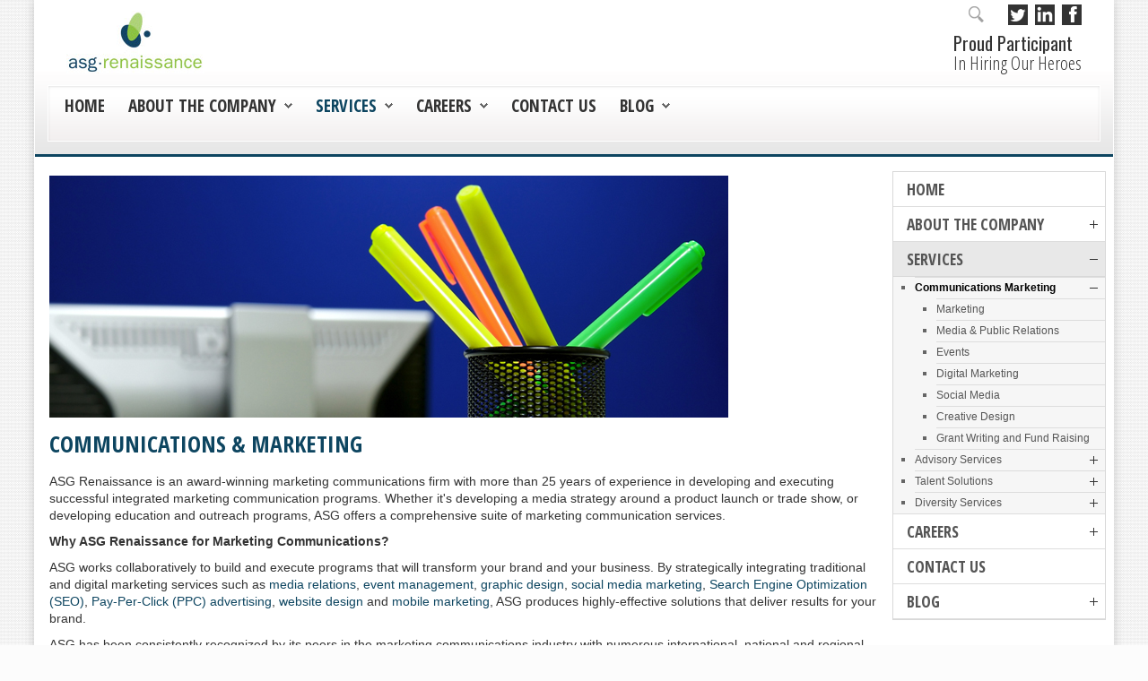

--- FILE ---
content_type: text/html; charset=utf-8
request_url: http://asgren.com/services/communications-marketing
body_size: 17680
content:
<!DOCTYPE HTML>
<html xmlns="http://www.w3.org/1999/xhtml" xml:lang="en-GB" lang="en-GB"
>
<head>
<script src="https://cdnjs.cloudflare.com/ajax/libs/masonry/4.2.0/masonry.pkgd.min.js"></script>
<base href="http://asgren.com/services/communications-marketing" />
	<meta http-equiv="content-type" content="text/html; charset=utf-8" />
	<meta name="author" content="Super User" />
	<meta name="generator" content="Joomla! - Open Source Content Management" />
	<title>Communications Marketing</title>
	<link href="/templates/shape5_vertex/favicon.ico" rel="shortcut icon" type="image/vnd.microsoft.icon" />
	<link href="http://asgren.com/component/search/?Itemid=115&amp;format=opensearch" rel="search" title="Search ASG Renaissance" type="application/opensearchdescription+xml" />
	<link href="/media/system/css/modal.css?e2ec1648defd4908b0165523b0b0c2e7" rel="stylesheet" type="text/css" />
	<link href="/modules/mod_accordeonck/themes/simple/mod_accordeonck_css.php?cssid=accordeonck98" rel="stylesheet" type="text/css" />
	<style type="text/css">

#accordeonck98 li > .accordeonck_outer .toggler_icon  { outline: none;background: url(/images/icons/plus.png) right center no-repeat !important; }
#accordeonck98 li.open > .accordeonck_outer .toggler_icon { background: url(/images/icons/minus.png) right center no-repeat !important; }
#accordeonck98 li ul li ul li ul { border:none !important; padding-top:0px !important; padding-bottom:0px !important; }
#accordeonck98 { padding: 5px;padding: 5px;padding: 5px;padding: 5px;margin: 0px;margin: 0px;margin: 0px;margin: 0px; } 
#accordeonck98 li.parent > span { display: block; position: relative; }
#accordeonck98 li.parent > span span.toggler_icon { position: absolute; cursor: pointer; display: block; height: 100%; z-index: 10;right:0; background: none;width: 20px;}
#accordeonck98 li.level1 { padding: 0px;padding: 0px;padding: 0px;padding: 0px;margin: 0px;margin: 0px;margin: 0px;margin: 0px; } 
#accordeonck98 li.level1 > .accordeonck_outer a { font-size: 12px; } 
#accordeonck98 li.level1 > .accordeonck_outer a:hover {  } 
#accordeonck98 li.level1 > .accordeonck_outer a span.accordeonckdesc { font-size: 10px; } 
#accordeonck98 li.level2 { padding: 0px;padding: 0px;padding: 0px;padding: 0px;margin: 0px;margin: 0px;margin: 0px;margin: 0px; } 
#accordeonck98 li.level2 > .accordeonck_outer a { font-size: 12px; } 
#accordeonck98 li.level2 > .accordeonck_outer a:hover {  } 
#accordeonck98 li.level2 > .accordeonck_outer a span.accordeonckdesc { font-size: 10px; } 
#accordeonck98 li.level3 { padding: 0px;padding: 0px;padding: 0px;padding: 0px;margin: 0px;margin: 0px;margin: 0px;margin: 0px;-moz-border-radius: 0px 0px 0px 0px;-webkit-border-radius: 0px 0px 0px 0px;border-radius: 0px 0px 0px 0px;-moz-box-shadow: none;-webkit-box-shadow: none;box-shadow: none; } 
#accordeonck98 li.level3 .accordeonck_outer a { font-size: 12px; } 
#accordeonck98 li.level3 .accordeonck_outer a:hover {  } 
#accordeonck98 li.level3 .accordeonck_outer a span.accordeonckdesc { font-size: 10px; } div.mod_search92 input[type="search"]{ width:auto; }
	</style>
	<script type="application/json" class="joomla-script-options new">{"csrf.token":"19f1d4f02edafb8227cec42a645b423d","system.paths":{"root":"","base":""}}</script>
	<script src="/media/jui/js/jquery.min.js?e2ec1648defd4908b0165523b0b0c2e7" type="text/javascript"></script>
	<script src="/media/jui/js/jquery-noconflict.js?e2ec1648defd4908b0165523b0b0c2e7" type="text/javascript"></script>
	<script src="/media/jui/js/jquery-migrate.min.js?e2ec1648defd4908b0165523b0b0c2e7" type="text/javascript"></script>
	<script src="/media/system/js/caption.js?e2ec1648defd4908b0165523b0b0c2e7" type="text/javascript"></script>
	<script src="/media/jui/js/bootstrap.min.js?e2ec1648defd4908b0165523b0b0c2e7" type="text/javascript"></script>
	<script src="/media/jui/js/jquery.ui.core.min.js?e2ec1648defd4908b0165523b0b0c2e7" type="text/javascript"></script>
	<script src="/media/jui/js/jquery.ui.sortable.min.js?e2ec1648defd4908b0165523b0b0c2e7" type="text/javascript"></script>
	<script src="http://asgren.com/templates/shape5_vertex/js/jquery/jquery-ui-addons.js" type="text/javascript"></script>
	<script src="/media/system/js/mootools-core.js?e2ec1648defd4908b0165523b0b0c2e7" type="text/javascript"></script>
	<script src="/media/system/js/core.js?e2ec1648defd4908b0165523b0b0c2e7" type="text/javascript"></script>
	<script src="/media/system/js/mootools-more.js?e2ec1648defd4908b0165523b0b0c2e7" type="text/javascript"></script>
	<script src="/media/system/js/modal.js?e2ec1648defd4908b0165523b0b0c2e7" type="text/javascript"></script>
	<script src="/modules/mod_accordeonck/assets/mod_accordeonck.js" type="text/javascript"></script>
	<script src="/modules/mod_accordeonck/assets/jquery.easing.1.3.js" type="text/javascript"></script>
	<!--[if lt IE 9]><script src="/media/system/js/html5fallback.js?e2ec1648defd4908b0165523b0b0c2e7" type="text/javascript"></script><![endif]-->
	<script type="text/javascript">
jQuery(window).on('load',  function() {
				new JCaption('img.caption');
			});
		jQuery(function($) {
			SqueezeBox.initialize({});
			initSqueezeBox();
			$(document).on('subform-row-add', initSqueezeBox);

			function initSqueezeBox(event, container)
			{
				SqueezeBox.assign($(container || document).find('a.modal').get(), {
					parse: 'rel'
				});
			}
		});

		window.jModalClose = function () {
			SqueezeBox.close();
		};

		// Add extra modal close functionality for tinyMCE-based editors
		document.onreadystatechange = function () {
			if (document.readyState == 'interactive' && typeof tinyMCE != 'undefined' && tinyMCE)
			{
				if (typeof window.jModalClose_no_tinyMCE === 'undefined')
				{
					window.jModalClose_no_tinyMCE = typeof(jModalClose) == 'function'  ?  jModalClose  :  false;

					jModalClose = function () {
						if (window.jModalClose_no_tinyMCE) window.jModalClose_no_tinyMCE.apply(this, arguments);
						tinyMCE.activeEditor.windowManager.close();
					};
				}

				if (typeof window.SqueezeBoxClose_no_tinyMCE === 'undefined')
				{
					if (typeof(SqueezeBox) == 'undefined')  SqueezeBox = {};
					window.SqueezeBoxClose_no_tinyMCE = typeof(SqueezeBox.close) == 'function'  ?  SqueezeBox.close  :  false;

					SqueezeBox.close = function () {
						if (window.SqueezeBoxClose_no_tinyMCE)  window.SqueezeBoxClose_no_tinyMCE.apply(this, arguments);
						tinyMCE.activeEditor.windowManager.close();
					};
				}
			}
		};
		
       jQuery(document).ready(function(jQuery){
        jQuery('#accordeonck98').accordeonmenuck({fadetransition : false,eventtype : 'click',transition : 'easeInQuad',menuID : 'accordeonck98',imageplus : '/images/icons/plus.png',imageminus : '/images/icons/minus.png',defaultopenedid : '',activeeffect : '',showcounter : '',duree : 500});
}); 
	</script>



			<meta name="viewport" content="initial-scale=1.0" />
	
	<link href="http://asgren.com/templates/shape5_vertex/favicon.ico" rel="shortcut icon" type="image/x-icon" />

<script type="text/javascript">
	if(jQuery().jquery=='1.11.0') { jQuery.easing['easeOutExpo'] = jQuery.easing['easeOutCirc'] };
</script>

	<link href="http://asgren.com/templates/shape5_vertex/css/bootstrap/bootstrap-default-min.css" rel="stylesheet" type="text/css" />
	<link href="http://asgren.com/templates/shape5_vertex/css/bootstrap/bootstrap-responsive.css" rel="stylesheet" type="text/css" />
		
	<link rel="stylesheet" href="http://asgren.com/templates/shape5_vertex/css/font-awesome/css/font-awesome.min.css">
	

<!-- Css and js addons for vertex features -->
	<link rel="stylesheet" type="text/css" href="//fonts.googleapis.com/css?family=Oswald" />
<style type="text/css"> /* MAX IMAGE WIDTH */img {  height:auto !important;   max-width:100% !important; -webkit-box-sizing: border-box !important; /* Safari/Chrome, other WebKit */ -moz-box-sizing: border-box !important; /* Firefox, other Gecko */ box-sizing: border-box !important; /* Opera/IE 8+ */  }#map_canvas img, .gm-style img { max-width:none !important; }.full_width { width:100% !important; -webkit-box-sizing: border-box !important; /* Safari/Chrome, other WebKit */ -moz-box-sizing: border-box !important; /* Firefox, other Gecko */ box-sizing: border-box !important; /* Opera/IE 8+ */ }.S5_submenu_itemTablet{ background:none !important; } #s5_responsive_mobile_drop_down_wrap input { width:96% !important; } #s5_responsive_mobile_drop_down_search input { width:100% !important; }  @media screen and (max-width: 750px){ body { height:100% !important; position:relative !important;  padding-bottom:48px !important;  } #s5_responsive_menu_button { display:block !important; }  }  @media screen and (max-width: 970px){ #subMenusContainer .S5_subtext { width:85%; } }   #s5_responsive_mobile_sidebar { background:#414141; background: -moz-linear-gradient(top, #414141 0%, #414141 100%); background: -webkit-gradient(linear, left top, left bottom, color-stop(0%,#414141), color-stop(100%,#414141)); background: -webkit-linear-gradient(top, #414141 0%,#414141 100%); background: -o-linear-gradient(top, #414141 0%,#414141 100%); background: -ms-linear-gradient(top, #414141 0%,#414141 100%); background: linear-gradient(top, #414141 0%,#414141 100%); font-family: Oswald !important; } #s5_responsive_mobile_sidebar a, #s5_responsive_mobile_search, #s5_responsive_mobile_sidebar_login_register_wrap, #s5_responsive_mobile_sidebar_menu_wrap, .module_round_box-sidebar, .module_round_box-sidebar .s5_mod_h3, .module_round_box-sidebar .s5_h3_first, .module_round_box-sidebar .s5_h3_last, #s5_responsive_mobile_sidebar_menu_wrap h3 { color:#FFFFFF !important; font-family: Oswald !important; } .s5_responsive_mobile_sidebar_inactive .s5_responsive_mobile_sidebar_title_wrap:hover, #s5_responsive_mobile_sidebar_title_wrap_login_open, #s5_responsive_mobile_sidebar_title_wrap_register_open, #s5_responsive_mobile_sidebar_search_wrap_inner1, #s5_responsive_mobile_sidebar .first_level_li:hover { background:#303030; cursor:pointer; font-family: Oswald !important; } .s5_mobile_sidebar_h3_open, #s5_responsive_mobile_sidebar_menu_wrap h3:hover { background:#303030; cursor:pointer; } .s5_mobile_sidebar_h3_open span, #s5_responsive_mobile_sidebar_title_wrap_register_open, #s5_responsive_mobile_sidebar_title_wrap_login_open, #s5_responsive_mobile_sidebar a.s5_mobile_sidebar_active, #s5_responsive_mobile_sidebar .s5_mobile_sidebar_h3_open a { color:#73A0CF !important; } #s5_responsive_mobile_sidebar_menu_wrap div, #s5_responsive_mobile_sidebar_login_bottom, #s5_responsive_mobile_sidebar_register_bottom { background:#2A2A2A; } #s5_responsive_mobile_sidebar_search_wrap, #s5_responsive_mobile_sidebar_login_register_wrap, #s5_responsive_mobile_sidebar_menu_wrap { border-bottom:solid 1px #555555; font-family: Oswald !important; } #s5_pos_sidebar_top, #s5_pos_sidebar_bottom { border-bottom:solid 1px #555555; } #s5_responsive_mobile_sidebar_login_bottom #modlgn-username, #s5_responsive_mobile_sidebar_login_bottom #modlgn-passwd, #s5_responsive_mobile_sidebar_register_bottom input { background:#FFFFFF; color:#666666; border:solid 1px #FFFFFF; font-family: Oswald !important; }  #s5_responsive_mobile_bottom_bar, #s5_responsive_mobile_top_bar { background:#0B0B0B; background: -moz-linear-gradient(top, #272727 0%, #0B0B0B 100%); /* FF3.6+ */ background: -webkit-gradient(linear, left top, left bottom, color-stop(0%,#272727), color-stop(100%,#0B0B0B)); /* Chrome,Safari4+ */ background: -webkit-linear-gradient(top, #272727 0%,#0B0B0B 100%); /* Chrome10+,Safari5.1+ */ background: -o-linear-gradient(top, #272727 0%,#0B0B0B 100%); /* Opera11.10+ */ background: -ms-linear-gradient(top, #272727 0%,#0B0B0B 100%); /* IE10+ */ background: linear-gradient(top, #272727 0%,#0B0B0B 100%); /* W3C */   font-family: Oswald !important; } .s5_responsive_mobile_drop_down_inner, .s5_responsive_mobile_drop_down_inner input, .s5_responsive_mobile_drop_down_inner button, .s5_responsive_mobile_drop_down_inner .button, #s5_responsive_mobile_drop_down_search .validate { font-family: Oswald !important; } .s5_responsive_mobile_drop_down_inner button:hover, .s5_responsive_mobile_drop_down_inner .button:hover, .s5_responsive_mobile_present #s5_responsive_mobile_drop_down_wrap .btn, .s5_responsive_mobile_present #s5_responsive_mobile_drop_down_wrap .btn:hover { background:#0B0B0B !important; } #s5_responsive_mobile_drop_down_menu, #s5_responsive_mobile_drop_down_menu a, #s5_responsive_mobile_drop_down_login a { font-family: Oswald !important; color:#FFFFFF !important; } #s5_responsive_mobile_bar_active, #s5_responsive_mobile_drop_down_menu .current a, .s5_responsive_mobile_drop_down_inner .s5_mod_h3, .s5_responsive_mobile_drop_down_inner .s5_h3_first { color:#73A0CF !important; } .s5_responsive_mobile_drop_down_inner button, .s5_responsive_mobile_drop_down_inner .button, .s5_responsive_mobile_present #s5_responsive_mobile_drop_down_wrap .btn, .s5_responsive_mobile_present #s5_responsive_mobile_drop_down_wrap .btn:hover { background:#73A0CF !important; } #s5_responsive_mobile_drop_down_menu .active ul li, #s5_responsive_mobile_drop_down_menu .current ul li a, #s5_responsive_switch_mobile a, #s5_responsive_switch_desktop a, #s5_responsive_mobile_drop_down_wrap { color:#FFFFFF !important; } #s5_responsive_mobile_toggle_click_menu span { border-right:solid 1px #272727; } #s5_responsive_mobile_toggle_click_menu { border-right:solid 1px #0B0B0B; } #s5_responsive_mobile_toggle_click_search span, #s5_responsive_mobile_toggle_click_register span, #s5_responsive_mobile_toggle_click_login span, #s5_responsive_mobile_scroll a { border-left:solid 1px #272727; } #s5_responsive_mobile_toggle_click_search, #s5_responsive_mobile_toggle_click_register, #s5_responsive_mobile_toggle_click_login, #s5_responsive_mobile_scroll { border-left:solid 1px #0B0B0B; } .s5_responsive_mobile_open, .s5_responsive_mobile_closed:hover, #s5_responsive_mobile_scroll:hover { background:#272727; } #s5_responsive_mobile_drop_down_menu .s5_responsive_mobile_drop_down_inner, #s5_responsive_mobile_drop_down_register .s5_responsive_mobile_drop_down_inner, #s5_responsive_mobile_drop_down_login .s5_responsive_mobile_drop_down_inner, #s5_responsive_mobile_drop_down_search .s5_responsive_mobile_drop_down_inner { background:#272727; } @media screen and (max-width: 579px){  { display:none; } }  .s5_wrap { max-width:1300px !important; }   @media screen and (min-width: 1300px){ #s5_right_top_wrap { width:309.4px !important; } #s5_right_inset_wrap { width:0px !important; } #s5_right_wrap { width:309.4px !important; } #s5_right_bottom_wrap { width:309.4px !important; } #s5_left_top_wrap { width:0px !important; } #s5_left_inset_wrap { width:0px !important; } #s5_left_wrap { width:0px !important; } #s5_left_bottom_wrap { width:0px !important; } #s5_right_column_wrap { width:309.4px !important; margin-left:-309.4px !important; } #s5_left_column_wrap { width:0px !important; } #s5_center_column_wrap_inner { margin-left:0px !important; margin-right:309.4px !important; } }     @media screen and (max-width: 970px){ #s5_right_top_wrap { width:238px !important; } #s5_right_inset_wrap { width:238px !important; } #s5_right_wrap { width:238px !important; } #s5_right_bottom_wrap { width:238px !important; } #s5_left_top_wrap { width:0px !important; } #s5_left_inset_wrap { width:0px !important; } #s5_left_wrap { width:0px !important; } #s5_left_bottom_wrap { width:0px !important; } #s5_right_column_wrap { width:238px !important; margin-left:-238px !important; } #s5_left_column_wrap { width:0px !important; } #s5_center_column_wrap_inner { margin-left:0px !important; margin-right:238px !important; } }                        </style><script type="text/javascript">/*<![CDATA[*/jQuery(document).ready(function(){function s5_login_url(){window.location="index.php/component/users/?view=login";}
if(document.getElementById("s5_login")){document.getElementById("s5_login").className="";document.getElementById("s5_login").onclick=s5_login_url;if(document.getElementById("s5_login").href){document.getElementById("s5_login").href="javascript:;";}}});jQuery(document).ready(function(){function s5_register_url(){window.location="index.php/component/users/?view=registration";}
if(document.getElementById("s5_register")){document.getElementById("s5_register").className="";document.getElementById("s5_register").onclick=s5_register_url;if(document.getElementById("s5_register").href){document.getElementById("s5_register").href="javascript:;";}}});</script>
<script type="text/javascript" src="http://asgren.com/templates/shape5_vertex/js/core/s5_flex_menu-min.js"></script>
<link rel="stylesheet" href="http://asgren.com/templates/shape5_vertex/css/s5_flex_menu.css" type="text/css" />
<link rel="stylesheet" href="http://asgren.com/templates/system/css/system.css" type="text/css" />
<link rel="stylesheet" href="http://asgren.com/templates/system/css/general.css" type="text/css" />

<link href="http://asgren.com/templates/shape5_vertex/css/template_default.css" rel="stylesheet" type="text/css" />

<link href="http://asgren.com/templates/shape5_vertex/css/template.css" rel="stylesheet" type="text/css" />


<link href="http://asgren.com/templates/shape5_vertex/css/com_content.css" rel="stylesheet" type="text/css" />

<link href="http://asgren.com/templates/shape5_vertex/css/editor.css" rel="stylesheet" type="text/css" />

<link href="http://asgren.com/templates/shape5_vertex/css/thirdparty.css" rel="stylesheet" type="text/css" />



<link href="http://asgren.com/templates/shape5_vertex/css/multibox/multibox.css" rel="stylesheet" type="text/css" />
<link href="http://asgren.com/templates/shape5_vertex/css/multibox/ajax.css" rel="stylesheet" type="text/css" />
<script type="text/javascript" src="http://asgren.com/templates/shape5_vertex/js/multibox/overlay.js"></script>
<script type="text/javascript" src="http://asgren.com/templates/shape5_vertex/js/multibox/multibox.js"></script>



	<link rel="stylesheet" type="text/css" href="http://asgren.com/templates/shape5_vertex/css/core/s5_responsive_bars-min.css" />
	<link href="http://asgren.com/templates/shape5_vertex/css/core/s5_responsive_hide_classes-min.css" rel="stylesheet" type="text/css" />
	<style type="text/css"> @media screen and (min-width: 650px){.s5_responsive_mobile_sidebar_show_ltr {width:400px !important;}.s5_responsive_mobile_sidebar_body_wrap_show_ltr {margin-left:400px !important;}.s5_responsive_mobile_sidebar_show_rtl {width:400px !important;}.s5_responsive_mobile_sidebar_body_wrap_show_rtl {margin-right:400px !important;}#s5_responsive_mobile_sidebar_inner1 {width:400px !important;}}</style>


	<link rel="stylesheet" type="text/css" href="http://asgren.com/templates/shape5_vertex/css/s5_responsive.css" />
	
	

<link rel="stylesheet" type="text/css" href="http://asgren.com/templates/shape5_vertex/css/custom.css" />	<script type="text/javascript">
	//<![CDATA[
				        jQuery(document).ready( function() {
		            var myMenu = new MenuMatic({
				tabletWidth:1400,
                effect:"slide & fade",
                duration:500,
                physics: 'easeOutCirc',
                hideDelay:250,
                orientation:"horizontal",
                tweakInitial:{x:0, y:0},
				                                     	            direction:{    x: 'right',    y: 'down' },
				                opacity:100            });
        });		
			//]]>	
    </script>    

<!-- Info Slide Script - Called in header so css validates -->	
<link href="http://asgren.com/templates/shape5_vertex/css/core/s5_info_slide-min.css" rel="stylesheet" type="text/css" />
<script type="text/javascript" src="http://asgren.com/templates/shape5_vertex/js/core/s5_info_slide-min.js"></script>

	

<!-- Resize column function -->	
<script type="text/javascript">//<![CDATA[
	var s5_resize_columns_browser_check = "safari";
	var s5_resize_columns = "all";
	var s5_resize_columns_delay = "500";
	var s5_resize_columns_small_tablets = "default";
//]]></script>
<script type="text/javascript" src="http://asgren.com/templates/shape5_vertex/js/core/s5_columns_equalizer-min.js"></script>
<!-- File compression. Needs to be called last on this file -->	
<!-- The excluded files, listed below the compressed php files, are excluded because their calls vary per device or per browser. Included compression files are only ones that have no conditions and are included on all devices and browsers. Otherwise unwanted css will compile in the compressed files. -->	

<!-- Additional scripts to load inside of the header -->



<link rel="stylesheet" type="text/css" href="http://fonts.googleapis.com/css?family=Open Sans Condensed:300,700" />

<style type="text/css"> 
body {font-family: 'Arial',Helvetica,Arial,Sans-Serif ;} 

#s5_loginreg, #s5_search_wrap .inputbox, #s5_nav li a, .s5_mod_h3, .slideInfoZone h2, .s5_is_display h3, .button, button, #s5_va_accordion_inner h3, li.pagenav-next, li.pagenav-prev, #s5_component_wrap h2, #s5_component_wrap h1, .contentheading, .s5_va_element_inner h1, .s5_am_toggler, .highlight_font, #s5_component_wrap h3 {
font-family: Open Sans Condensed;
font-weight: bold;
}

#s5_header_area1, #cboxWrapper {
border-bottom:solid 3px #0D4560;
}

.s5_dark_modules, #cboxWrapper {
border-top:solid 3px #0D4560;
}

#s5_nav li.active a, #s5_nav li.mainMenuParentBtnFocused a, #s5_nav li:hover a, #s5_bottom_menu_wrap a, .s5_light_modules a, #cboxWrapper a, #s5_loginreg, #s5_va_accordion_inner h3, li.pagenav-next, li.pagenav-prev, .readmore, #s5_component_wrap h2, #s5_component_wrap h1, .contentheading, .s5_va_active:hover, .s5_va_inactive:hover, .s5_va_active, .highlight_color, ul.menu li.current a, .btn-link {
color:#0D4560;
}

.s5_va_inactive:hover, #s5_accordion_menu #current a, #current span.s5_accordion_menu_left a.mainlevel, #s5_accordion_menu h3:hover span {
color:#0D4560 !important;
}

a.readon, .button, button, p.readmore a, li.pagenav-next, li.pagenav-prev, .s5_light_modules .module_round_box-highlight, .dropdown-menu li > a:hover, .dropdown-menu li > a:focus, .dropdown-submenu:hover > a, .dropdown-menu .active > a, .dropdown-menu .active > a:hover, .nav-list > .active > a, .nav-list > .active > a:hover, .nav-pills > .active > a, .nav-pills > .active > a:hover, .btn-group.open .btn-primary.dropdown-toggle, .btn-primary {
background:#0D4560;
}

#s5_loginreg, #s5_nav li a, .s5_mod_h3, .slideInfoZone h2, .s5_is_display h3, .button, button, #s5_va_accordion_inner h3, li.pagenav-next, li.pagenav-prev, #s5_component_wrap h2, #s5_component_wrap h1, .contentheading, .s5_va_element_inner h1, .s5_am_toggler, .uppercase, #s5_component_wrap h3 {
text-transform:uppercase;
}





#s5_scroll_wrap.s5_wrap {
width:100% !important;
}


/* k2 stuff */
div.itemHeader h2.itemTitle, div.catItemHeader h3.catItemTitle, h3.userItemTitle a, #comments-form p, #comments-report-form p, #comments-form span, #comments-form .counter, #comments .comment-author, #comments .author-homepage,
#comments-form p, #comments-form #comments-form-buttons, #comments-form #comments-form-error, #comments-form #comments-form-captcha-holder {font-family: 'Arial',Helvetica,Arial,Sans-Serif ;} 
	
.s5_wrap{width:94%;}	
</style>
</head>

<body id="s5_body">

<div id="s5_scrolltotop"></div>

<div class="s5_light_modules">
<!-- Top Vertex Calls -->
<!-- Call mobile sidebar -->
<div id="s5_responsive_mobile_sidebar" class="s5_responsive_mobile_sidebar_hide_ltr">
	<div id="s5_responsive_mobile_sidebar_inner1" class="s5_responsive_mobile_sidebar_light">
<div id="s5_responsive_mobile_sidebar_inner2">

		<div id="s5_responsive_mobile_sidebar_search_wrap">
	<div id="s5_responsive_mobile_sidebar_search_wrap_inner1">
	<div id="s5_responsive_mobile_sidebar_search_wrap_inner2">
		<form method="post" action="http://asgren.com/">
		<input type="text" onfocus="if (this.value=='Search...') this.value='';" onblur="if (this.value=='') this.value='Search...';" value="Search..." id="s5_responsive_mobile_search" name="searchword" />
		<input type="hidden" value="search" name="task" />
		<input type="hidden" value="com_search" name="option" />
		<input type="hidden" value="1" name="Itemid" />
	</form>
	</div>
	</div>
	</div>
	<div style="clear:both"></div>
	
	
			
			<div id="s5_responsive_mobile_sidebar_menu_wrap">
			

<!--<ul class="menu">-->
<h3 class=''><span><a   href='/' >Home</a></span></h3><h3 class='' onclick='s5_responsive_mobile_sidebar_h3_click(this.id)'><span class='s5_sidebar_deeper'><a  href='#' >About the Company</a></span></h3><div class='s5_responsive_mobile_sidebar_sub'><ul><li><a   href="/about-the-company/overview" >Overview</a></li><li><a   href="/about-the-company/history" >History</a></li><li><a   href="/about-the-company/leadership" >Leadership</a></li><li><a   href="/about-the-company/careers" >Careers</a></li><li><a   href="/about-the-company/office-locations" >Office Locations</a></li><li><a   href="/about-the-company/news" >News</a></li><li><a   href="/about-the-company/awards" >Awards</a></li></ul></div><h3 class='' onclick='s5_responsive_mobile_sidebar_h3_click(this.id)'><span class='s5_sidebar_deeper'><a  s5_mobile_sidebar_active href='#' >Services</a></span></h3><div class='s5_responsive_mobile_sidebar_sub'><ul><li><a   class="s5_mobile_sidebar_active"  href="/services/communications-marketing" >Communications Marketing</a><ul><li><a   href="/services/communications-marketing/marketing" >Marketing</a></li><li><a   href="/services/communications-marketing/media-public-relations" >Media &amp; Public Relations</a></li><li><a   href="/services/communications-marketing/events" >Events</a></li><li><a   href="/services/communications-marketing/digital-marketing" >Digital Marketing</a></li><li><a   href="/services/communications-marketing/social-media" >Social Media</a></li><li><a   href="/services/communications-marketing/creative-design" >Creative Design</a></li><li><a   href="/services/communications-marketing/grant-writing-and-fund-raising" >Grant Writing and Fund Raising</a></li></ul><li><a   href="/services/advisory-services" >Advisory Services</a><ul><li><a   href="/services/advisory-services/strategy-and-implementation" >Strategy and Implementation</a></li><li><a   href="/services/advisory-services/project-management" >Project Management</a></li><li><a   href="/services/advisory-services/technical-services" >Technical Services</a></li></ul><li><a   href="/services/talent-solutions" >Talent Solutions</a><ul><li><a   href="/services/talent-solutions/employer-of-record-services-eor" >Employer of Record Services (EOR)</a></li><li><a   href="/services/talent-solutions/freelancer-1099-compliance" >Freelancer/1099 Compliance</a></li><li><a   href="/services/talent-solutions/talent-community-management" >Talent Community Management</a></li><li><a   href="/services/talent-solutions/virtual-reality-training-testing" >Virtual Reality Training &amp; Testing </a></li></ul><li><a   href="/services/diversity-services" >Diversity Services</a><ul><li><a   href="/services/diversity-services/diverse-talent-acquisition-and-retention" >Diverse Talent Acquisition and Retention</a></li><li><a   href="/services/diversity-services/supplier-diversity-program-development" >Supplier Diversity Program Development</a></li><li><a   href="/services/diversity-services/mosaic-advantage" >Mosaic Advantage</a></li><li><a   href="/services/diversity-services/multicultural-marketing" >Multicultural Marketing</a></li></ul></ul></div><h3 class='' onclick='s5_responsive_mobile_sidebar_h3_click(this.id)'><span class='s5_sidebar_deeper'><a  href='#' >Careers</a></span></h3><div class='s5_responsive_mobile_sidebar_sub'><ul><li><a   href="/careers/careers-at-asg" >Careers at ASG</a></li><li><a   href="/careers/benefits" >Benefits</a></li></ul></div><h3 class=''><span><a   href='/contact-us' >Contact Us</a></span></h3><h3 class='' onclick='s5_responsive_mobile_sidebar_h3_click(this.id)'><span class='s5_sidebar_deeper'><a  href='http://blog.asgren.com/' >Blog</a></span></h3><div class='s5_responsive_mobile_sidebar_sub'><ul><li><a   href="https://asg.updatesfrom.co/subscribe/" >Subscribe</a></li></ul></div><!--</ul>-->
		</div>
	
	
</div>
</div>
</div>
<div id="s5_responsive_mobile_sidebar_body_wrap">
<div id="s5_responsive_mobile_sidebar_body_wrap_inner">

<!-- Call top bar for mobile devices if layout is responsive -->	
	


	
		<!-- s5_responsive_mobile_top_bar_spacer must be called to keep a space at the top of the page since s5_responsive_mobile_top_bar_wrap is position absolute. -->	

		<div id="s5_responsive_mobile_top_bar_spacer"></div>



		<!-- s5_responsive_mobile_top_bar_wrap must be called off the page and not with display:none or it will cause issues with the togglers. -->

		<div id="s5_responsive_mobile_top_bar_wrap" style="margin-top:-50000px;position:absolute;z-index:20;top:0px">



			<div id="s5_responsive_mobile_top_bar" onclick="s5_responsive_mobile_sidebar()" class="s5_responsive_mobile_bar_light">



					<div id="s5_responsive_mobile_toggle_click_menu">

						<span></span>

					</div>

					

					
						<div id="s5_responsive_mobile_bar_active">

							<span>

								Communications Marketing
							</span>

						</div>

					


				<div style="clear:both;height:0px"></div>

				

			</div>



		</div>

	


	<script type="text/javascript">

		var s5_responsive_trigger = 750;

		var s5_responsive_layout = "sidebar";

		var s5_responsive_layout_direction = "_ltr";

		var s5_responsive_menu_auto_open = "open";

	</script>

	<script type="text/javascript" src="http://asgren.com/templates/shape5_vertex/js/core/s5_responsive_mobile_bar-min.js"></script>





<!-- Fixed Tabs -->	

<!-- Drop Down -->	

<!-- Parallax Backgrounds -->

<!-- Floating Menu Spacer -->
</div>
	<!-- Body Padding Div Used For Responsive Spacing -->		
	<div id="s5_body_padding">
	<div id="s5_body_wrap" class="s5_wrap">
	<div id="s5_body_wrap_inner">
	<!-- Header -->			
		<div id="s5_header_area1">		
		<div id="s5_header_area2">	
		<div id="s5_header_area_inner">					
			<div id="s5_header_wrap">
				<div id ="s5_logo_wrap">
											<img src="http://asgren.com/templates/shape5_vertex/images/logos/asg_renaissance.jpg" id="ASG Renaissance" onclick="window.document.location.href='http://asgren.com/'" alt="ASG Renaissance" />
									</div>
				<div id="s5_header_right">
				
									
						<div id="s5_social_wrap">
						
															<div class="social-icon fb" onclick="window.open('http://www.facebook.com/asgrenaissance')"></div>
								
								
															<div class="social-icon li" onclick="window.open('http://www.linkedin.com/company/22002?trk=vsrp_companies_res_name&trkInfo=VSRPsearchId%3A128442801372343008324%2CVSRPtargetId%3A22002%2CVSRPcmpt%3Aprimary')"></div>
																						<div class="social-icon tw" onclick="window.open('https://twitter.com/asgren')"></div>
																				
						</div>
					
										
										
											<div id="s5_search_hover">
							<div id="s5_search_icon"></div>
							<div id="s5_search_wrap">
										<div class="moduletable">
			<div class="search mod_search92">
	<form action="/services/communications-marketing" method="post" class="form-inline" role="search">
		<label for="mod-search-searchword92" class="element-invisible">Search ...</label> <input name="searchword" id="mod-search-searchword92" maxlength="200"  class="inputbox search-query input-medium" type="search" size="50" placeholder="Search ..." /> <button class="button btn btn-primary" onclick="this.form.searchword.focus();">Find</button>		<input type="hidden" name="task" value="search" />
		<input type="hidden" name="option" value="com_search" />
		<input type="hidden" name="Itemid" value="115" />
	</form>
</div>
		</div>
	
							</div>
						</div>
										
					<div style="clear:both; height:0px"></div>	
					
											<div id="s5_top_menu">
									<div class="moduletable">
			

<div class="custom"  >
	<div class="hire_heroes">
<p>Proud Participant</p>
<p>In Hiring Our Heroes</p>
</div></div>
		</div>
	
							<div style="clear:both; height:0px"></div>	
						</div>
										
				</div>
				<div style="clear:both; height:0px"></div>		

									<div id="s5_menu_wrap">
					<div id="s5_menu_wrap_inner">
						<ul id='s5_nav' class='menu'><li   class=' ' ><span class='s5_level1_span1'><span class='s5_level1_span2'><a href="/"><span onclick='window.document.location.href="/"'>Home</span></a></span></span></li><li   class=' ' ><span class='s5_level1_span1'><span class='s5_level1_span2'><a href="#"><span onclick='window.document.location.href="#"'>About the Company</span></a></span></span><ul style='float:left;'><li class=''><span class='S5_submenu_item'><a href="/about-the-company/overview"><span class='s5_sub_a_span' onclick='window.document.location.href="/about-the-company/overview"'>Overview</span></a></span></li><li class=''><span class='S5_submenu_item'><a href="/about-the-company/history"><span class='s5_sub_a_span' onclick='window.document.location.href="/about-the-company/history"'>History</span></a></span></li><li class=''><span class='S5_submenu_item'><a href="/about-the-company/leadership"><span class='s5_sub_a_span' onclick='window.document.location.href="/about-the-company/leadership"'>Leadership</span></a></span></li><li class=''><span class='S5_submenu_item'><a href="/about-the-company/careers"><span class='s5_sub_a_span' onclick='window.document.location.href="/about-the-company/careers"'>Careers</span></a></span></li></ul><ul style='float:left;'><li class=''><span class='S5_submenu_item'><a href="/about-the-company/office-locations"><span class='s5_sub_a_span' onclick='window.document.location.href="/about-the-company/office-locations"'>Office Locations</span></a></span></li><li class=''><span class='S5_submenu_item'><a href="/about-the-company/news"><span class='s5_sub_a_span' onclick='window.document.location.href="/about-the-company/news"'>News</span></a></span></li><li class=''><span class='S5_submenu_item'><a href="/about-the-company/awards"><span class='s5_sub_a_span' onclick='window.document.location.href="/about-the-company/awards"'>Awards</span></a></span></li></ul></li><li   class='active ' ><span class='s5_level1_span1'><span class='s5_level1_span2'><a href="#"><span onclick='window.document.location.href="#"'>Services</span></a></span></span><ul style='float:left;'><li class=''><span class='S5_submenu_item active'><a href="/services/communications-marketing"><span class='s5_sub_a_span' onclick='window.document.location.href="/services/communications-marketing"'>Communications Marketing</span></a></span><div class='S5_grouped_child_item'><span><span class='S5_submenu_item'><a href="/services/communications-marketing/marketing"><span class='s5_sub_a_span' onclick='window.document.location.href="/services/communications-marketing/marketing"'>Marketing</span></a></span></span><span><span class='S5_submenu_item'><a href="/services/communications-marketing/media-public-relations"><span class='s5_sub_a_span' onclick='window.document.location.href="/services/communications-marketing/media-public-relations"'>Media &amp; Public Relations</span></a></span></span><span><span class='S5_submenu_item'><a href="/services/communications-marketing/events"><span class='s5_sub_a_span' onclick='window.document.location.href="/services/communications-marketing/events"'>Events</span></a></span></span><span><span class='S5_submenu_item'><a href="/services/communications-marketing/digital-marketing"><span class='s5_sub_a_span' onclick='window.document.location.href="/services/communications-marketing/digital-marketing"'>Digital Marketing</span></a></span></span><span><span class='S5_submenu_item'><a href="/services/communications-marketing/social-media"><span class='s5_sub_a_span' onclick='window.document.location.href="/services/communications-marketing/social-media"'>Social Media</span></a></span></span><span><span class='S5_submenu_item'><a href="/services/communications-marketing/creative-design"><span class='s5_sub_a_span' onclick='window.document.location.href="/services/communications-marketing/creative-design"'>Creative Design</span></a></span></span><span><span class='S5_submenu_item'><a href="/services/communications-marketing/grant-writing-and-fund-raising"><span class='s5_sub_a_span' onclick='window.document.location.href="/services/communications-marketing/grant-writing-and-fund-raising"'>Grant Writing and Fund Raising</span></a></span></span></div></li><li class=''><span class='S5_submenu_item'><a href="/services/advisory-services"><span class='s5_sub_a_span' onclick='window.document.location.href="/services/advisory-services"'>Advisory Services</span></a></span><div class='S5_grouped_child_item'><span><span class='S5_submenu_item'><a href="/services/advisory-services/strategy-and-implementation"><span class='s5_sub_a_span' onclick='window.document.location.href="/services/advisory-services/strategy-and-implementation"'>Strategy and Implementation</span></a></span></span><span><span class='S5_submenu_item'><a href="/services/advisory-services/project-management"><span class='s5_sub_a_span' onclick='window.document.location.href="/services/advisory-services/project-management"'>Project Management</span></a></span></span><span><span class='S5_submenu_item'><a href="/services/advisory-services/technical-services"><span class='s5_sub_a_span' onclick='window.document.location.href="/services/advisory-services/technical-services"'>Technical Services</span></a></span></span></div></li></ul><ul style='float:left;'><li class=''><span class='S5_submenu_item'><a href="/services/talent-solutions"><span class='s5_sub_a_span' onclick='window.document.location.href="/services/talent-solutions"'>Talent Solutions</span></a></span><div class='S5_grouped_child_item'><span><span class='S5_submenu_item'><a href="/services/talent-solutions/employer-of-record-services-eor"><span class='s5_sub_a_span' onclick='window.document.location.href="/services/talent-solutions/employer-of-record-services-eor"'>Employer of Record Services (EOR)</span></a></span></span><span><span class='S5_submenu_item'><a href="/services/talent-solutions/freelancer-1099-compliance"><span class='s5_sub_a_span' onclick='window.document.location.href="/services/talent-solutions/freelancer-1099-compliance"'>Freelancer/1099 Compliance</span></a></span></span><span><span class='S5_submenu_item'><a href="/services/talent-solutions/talent-community-management"><span class='s5_sub_a_span' onclick='window.document.location.href="/services/talent-solutions/talent-community-management"'>Talent Community Management</span></a></span></span><span><span class='S5_submenu_item'><a href="/services/talent-solutions/virtual-reality-training-testing"><span class='s5_sub_a_span' onclick='window.document.location.href="/services/talent-solutions/virtual-reality-training-testing"'>Virtual Reality Training &amp; Testing </span></a></span></span></div></li></ul><ul style='float:left;'><li class=''><span class='S5_submenu_item'><a href="/services/diversity-services"><span class='s5_sub_a_span' onclick='window.document.location.href="/services/diversity-services"'>Diversity Services</span></a></span><div class='S5_grouped_child_item'><span><span class='S5_submenu_item'><a href="/services/diversity-services/diverse-talent-acquisition-and-retention"><span class='s5_sub_a_span' onclick='window.document.location.href="/services/diversity-services/diverse-talent-acquisition-and-retention"'>Diverse Talent Acquisition and Retention</span></a></span></span><span><span class='S5_submenu_item'><a href="/services/diversity-services/supplier-diversity-program-development"><span class='s5_sub_a_span' onclick='window.document.location.href="/services/diversity-services/supplier-diversity-program-development"'>Supplier Diversity Program Development</span></a></span></span><span><span class='S5_submenu_item'><a href="/services/diversity-services/mosaic-advantage"><span class='s5_sub_a_span' onclick='window.document.location.href="/services/diversity-services/mosaic-advantage"'>Mosaic Advantage</span></a></span></span><span><span class='S5_submenu_item'><a href="/services/diversity-services/multicultural-marketing"><span class='s5_sub_a_span' onclick='window.document.location.href="/services/diversity-services/multicultural-marketing"'>Multicultural Marketing</span></a></span></span></div></li></ul></li><li   class=' ' ><span class='s5_level1_span1'><span class='s5_level1_span2'><a href="#"><span onclick='window.document.location.href="#"'>Careers</span></a></span></span><ul style='float:left;'><li class=''><span class='S5_submenu_item'><a href="/careers/careers-at-asg"><span class='s5_sub_a_span' onclick='window.document.location.href="/careers/careers-at-asg"'>Careers at ASG</span></a></span></li></ul><ul style='float:left;'><li class=''><span class='S5_submenu_item'><a href="/careers/benefits"><span class='s5_sub_a_span' onclick='window.document.location.href="/careers/benefits"'>Benefits</span></a></span></li></ul></li><li   class=' ' ><span class='s5_level1_span1'><span class='s5_level1_span2'><a href="/contact-us"><span onclick='window.document.location.href="/contact-us"'>Contact Us</span></a></span></span></li><li   class=' ' ><span class='s5_level1_span1'><span class='s5_level1_span2'><a href="http://blog.asgren.com/"><span onclick='window.document.location.href="http://blog.asgren.com/"'>Blog</span></a></span></span><ul style='float:left;'><li class=''><span class='S5_submenu_item'><a href="https://asg.updatesfrom.co/subscribe/"><span class='s5_sub_a_span' onclick='window.document.location.href="https://asg.updatesfrom.co/subscribe/"'>Subscribe</span></a></span></li></ul></li></ul>						<div style="clear:both; height:0px"></div>	
					</div>
					</div>
								
				<div style="clear:both; height:0px"></div>	
	
			</div>
		</div>
		</div>
		</div>
	<!-- End Header -->	
	
			
	<div class="s5_light_modules">
	<!-- Top Row1 -->	
			<!-- End Top Row1 -->	
		
		
		
	<!-- Top Row2 -->	
			<!-- End Top Row2 -->
	
	
	
	<!-- Top Row3 -->	
			<!-- End Top Row3 -->	
		
		
		
	<!-- Center area -->	
				<div id="s5_center_area1">
		<div id="s5_center_area2">
		<div id="s5_center_area_inner">
		
		<!-- Above Columns Wrap -->	
					<!-- End Above Columns Wrap -->			
				
			<!-- Columns wrap, contains left, right and center columns -->	
			<div id="s5_columns_wrap">
			<div id="s5_columns_wrap_inner">
				
				<div id="s5_center_column_wrap">
				<div id="s5_center_column_wrap_inner" style="margin-left:0px; margin-right:238px;">
					
										
											
						<div id="s5_component_wrap">
						<div id="s5_component_wrap_inner">
						
																
														
								<div id="system-message-container">
	</div>

<div class="item-page" itemscope itemtype="https://schema.org/Article">
	<meta itemprop="inLanguage" content="en-GB" />
	
		
						
		
	
	
		
								<div itemprop="articleBody">
		<p class="main-image"><img src="/images/subpage/Marketing.jpg" alt="Marketing" /></p>
<h1>Communications &amp; Marketing</h1>
<p>ASG Renaissance is an award-winning marketing communications firm with more than 25 years of&nbsp;experience in developing and executing successful integrated marketing communication programs. Whether it's developing a media strategy around a product launch or trade show, or developing education and outreach programs, ASG offers a comprehensive suite of marketing communication services.</p>
<p><strong>Why ASG Renaissance for Marketing Communications?</strong></p>
<p>ASG works collaboratively to build and execute programs that will transform your brand and your business. By strategically integrating traditional and digital marketing services such as <a href="/services/communications-marketing/media-public-relations">media relations</a>, <a href="/services/communications-marketing/events">event management</a>, <a href="/services/communications-marketing/creative-design">graphic design</a>, <a href="/services/communications-marketing/social-media">social media marketing</a>, <a href="/services/communications-marketing/digital-marketing">Search Engine Optimization (SEO)</a>, <a href="/services/communications-marketing/digital-marketing">Pay-Per-Click (PPC) advertising</a>, <a href="/services/communications-marketing/digital-marketing">website design </a>and <a href="/services/communications-marketing/digital-marketing">mobile marketing</a>, ASG produces highly-effective solutions that deliver results for your brand.</p>
<p>ASG has been consistently recognized by its peers in the marketing communications industry with numerous international, national and regional marketing awards from such organizations as the Association of Marketing and Communications Professionals, The International Association of Business Communicators (IABC), Public Relations Society of America (PRSA) and the International Academy of Visual Arts (IAVA) for our media relations, graphic design, copywriting, event planning, and branding work on behalf of our clients.</p>
<p>Our areas of expertise includes automotive, education, alternative-fuels, environmental, sustainability, construction, manufacturing, government, and non-profit.</p>
<p>Learn more about our marketing services, view our <a href="/creative-portfolio">Portfolio</a>&nbsp;and <span id="cloak85ba11ec9596df7aa24782829285f760">This email address is being protected from spambots. You need JavaScript enabled to view it.</span><script type='text/javascript'>
				document.getElementById('cloak85ba11ec9596df7aa24782829285f760').innerHTML = '';
				var prefix = '&#109;a' + 'i&#108;' + '&#116;o';
				var path = 'hr' + 'ef' + '=';
				var addy85ba11ec9596df7aa24782829285f760 = '&#105;nf&#111;' + '&#64;';
				addy85ba11ec9596df7aa24782829285f760 = addy85ba11ec9596df7aa24782829285f760 + '&#97;sgr&#101;n' + '&#46;' + 'c&#111;m';
				var addy_text85ba11ec9596df7aa24782829285f760 = 'c&#111;nt&#97;ct &#117;s ';document.getElementById('cloak85ba11ec9596df7aa24782829285f760').innerHTML += '<a ' + path + '\'' + prefix + ':' + addy85ba11ec9596df7aa24782829285f760 + '\'>'+addy_text85ba11ec9596df7aa24782829285f760+'<\/a>';
		</script>today.</p>
<p>&nbsp;</p> 	</div>

	
							</div>

								<div style="clear:both;height:0px"></div>
								
														
														
						</div>
						</div>
						
										
										
				</div>
				</div>
				<!-- Left column -->	
								<!-- End Left column -->	
				<!-- Right column -->	
									<div id="s5_right_column_wrap" class="s5_float_left" style="width:238px; margin-left:-238px">
					<div id="s5_right_column_wrap_inner">
																									<div id="s5_right_wrap" class="s5_float_left" style="width:238px">
								
			<div class="module_round_box_outer">

			<div class="module_round_box ">

				<div class="s5_module_box_1">
					<div class="s5_module_box_2">
												<div class="s5_outer ">
						<div class="accordeonck ">
<ul class="menu" id="accordeonck98">
<li id="item-101" class="accordeonck item-101 level1 " data-level="1" ><span class="accordeonck_outer "><a class="accordeonck " href="/" >Home</a></span></li><li id="item-106" class="accordeonck item-106 parent level1 " data-level="1" ><span class="accordeonck_outer toggler toggler_1"><span class="toggler_icon"></span><a class="accordeonck " href="#" >About the Company</a></span><ul class="content_1" style="display:none;"><li id="item-107" class="accordeonck item-107 level2 " data-level="2" ><span class="accordeonck_outer "><a class="accordeonck " href="/about-the-company/overview" >Overview</a></span></li><li id="item-108" class="accordeonck item-108 level2 " data-level="2" ><span class="accordeonck_outer "><a class="accordeonck " href="/about-the-company/history" >History</a></span></li><li id="item-109" class="accordeonck item-109 level2 " data-level="2" ><span class="accordeonck_outer "><a class="accordeonck " href="/about-the-company/leadership" >Leadership</a></span></li><li id="item-110" class="accordeonck item-110 level2 " data-level="2" ><span class="accordeonck_outer "><a class="accordeonck " href="/about-the-company/careers" >Careers</a></span></li><li id="item-111" class="accordeonck item-111 level2 " data-level="2" ><span class="accordeonck_outer "><a class="accordeonck " href="/about-the-company/office-locations" >Office Locations</a></span></li><li id="item-112" class="accordeonck item-112 level2 " data-level="2" ><span class="accordeonck_outer "><a class="accordeonck " href="/about-the-company/news" >News</a></span></li><li id="item-113" class="accordeonck item-113 level2 " data-level="2" ><span class="accordeonck_outer "><a class="accordeonck " href="/about-the-company/awards" >Awards</a></span></li></ul></li><li id="item-114" class="accordeonck item-114 active parent level1 " data-level="1" ><span class="accordeonck_outer toggler toggler_1"><span class="toggler_icon"></span><a class="accordeonck isactive " href="#" >Services</a></span><ul class="content_1" style=""><li id="item-115" class="accordeonck item-115 current active parent level2 " data-level="2" ><span class="accordeonck_outer toggler toggler_2"><span class="toggler_icon"></span><a class="accordeonck isactive " href="/services/communications-marketing" >Communications Marketing</a></span><ul class="content_2" style=""><li id="item-116" class="accordeonck item-116 level3 " data-level="3" ><span class="accordeonck_outer "><a class="accordeonck " href="/services/communications-marketing/marketing" >Marketing</a></span></li><li id="item-117" class="accordeonck item-117 level3 " data-level="3" ><span class="accordeonck_outer "><a class="accordeonck " href="/services/communications-marketing/media-public-relations" >Media &amp; Public Relations</a></span></li><li id="item-118" class="accordeonck item-118 level3 " data-level="3" ><span class="accordeonck_outer "><a class="accordeonck " href="/services/communications-marketing/events" >Events</a></span></li><li id="item-119" class="accordeonck item-119 level3 " data-level="3" ><span class="accordeonck_outer "><a class="accordeonck " href="/services/communications-marketing/digital-marketing" >Digital Marketing</a></span></li><li id="item-120" class="accordeonck item-120 level3 " data-level="3" ><span class="accordeonck_outer "><a class="accordeonck " href="/services/communications-marketing/social-media" >Social Media</a></span></li><li id="item-121" class="accordeonck item-121 level3 " data-level="3" ><span class="accordeonck_outer "><a class="accordeonck " href="/services/communications-marketing/creative-design" >Creative Design</a></span></li><li id="item-122" class="accordeonck item-122 level3 " data-level="3" ><span class="accordeonck_outer "><a class="accordeonck " href="/services/communications-marketing/grant-writing-and-fund-raising" >Grant Writing and Fund Raising</a></span></li></ul></li><li id="item-123" class="accordeonck item-123 parent level2 " data-level="2" ><span class="accordeonck_outer toggler toggler_2"><span class="toggler_icon"></span><a class="accordeonck " href="/services/advisory-services" >Advisory Services</a></span><ul class="content_2" style="display:none;"><li id="item-124" class="accordeonck item-124 level3 " data-level="3" ><span class="accordeonck_outer "><a class="accordeonck " href="/services/advisory-services/strategy-and-implementation" >Strategy and Implementation</a></span></li><li id="item-125" class="accordeonck item-125 level3 " data-level="3" ><span class="accordeonck_outer "><a class="accordeonck " href="/services/advisory-services/project-management" >Project Management</a></span></li><li id="item-126" class="accordeonck item-126 level3 " data-level="3" ><span class="accordeonck_outer "><a class="accordeonck " href="/services/advisory-services/technical-services" >Technical Services</a></span></li></ul></li><li id="item-159" class="accordeonck item-159 parent level2 " data-level="2" ><span class="accordeonck_outer toggler toggler_2"><span class="toggler_icon"></span><a class="accordeonck " href="/services/talent-solutions" >Talent Solutions</a></span><ul class="content_2" style="display:none;"><li id="item-161" class="accordeonck item-161 level3 " data-level="3" ><span class="accordeonck_outer "><a class="accordeonck " href="/services/talent-solutions/employer-of-record-services-eor" >Employer of Record Services (EOR)</a></span></li><li id="item-162" class="accordeonck item-162 level3 " data-level="3" ><span class="accordeonck_outer "><a class="accordeonck " href="/services/talent-solutions/freelancer-1099-compliance" >Freelancer/1099 Compliance</a></span></li><li id="item-163" class="accordeonck item-163 level3 " data-level="3" ><span class="accordeonck_outer "><a class="accordeonck " href="/services/talent-solutions/talent-community-management" >Talent Community Management</a></span></li><li id="item-164" class="accordeonck item-164 level3 " data-level="3" ><span class="accordeonck_outer "><a class="accordeonck " href="/services/talent-solutions/virtual-reality-training-testing" >Virtual Reality Training &amp; Testing </a></span></li></ul></li><li id="item-127" class="accordeonck item-127 parent level2 " data-level="2" ><span class="accordeonck_outer toggler toggler_2"><span class="toggler_icon"></span><a class="accordeonck " href="/services/diversity-services" >Diversity Services</a></span><ul class="content_2" style="display:none;"><li id="item-128" class="accordeonck item-128 level3 " data-level="3" ><span class="accordeonck_outer "><a class="accordeonck " href="/services/diversity-services/diverse-talent-acquisition-and-retention" >Diverse Talent Acquisition and Retention</a></span></li><li id="item-129" class="accordeonck item-129 level3 " data-level="3" ><span class="accordeonck_outer "><a class="accordeonck " href="/services/diversity-services/supplier-diversity-program-development" >Supplier Diversity Program Development</a></span></li><li id="item-130" class="accordeonck item-130 level3 " data-level="3" ><span class="accordeonck_outer "><a class="accordeonck " href="/services/diversity-services/mosaic-advantage" >Mosaic Advantage</a></span></li><li id="item-131" class="accordeonck item-131 level3 " data-level="3" ><span class="accordeonck_outer "><a class="accordeonck " href="/services/diversity-services/multicultural-marketing" >Multicultural Marketing</a></span></li></ul></li></ul></li><li id="item-132" class="accordeonck item-132 parent level1 " data-level="1" ><span class="accordeonck_outer toggler toggler_1"><span class="toggler_icon"></span><a class="accordeonck " href="#" >Careers</a></span><ul class="content_1" style="display:none;"><li id="item-133" class="accordeonck item-133 level2 " data-level="2" ><span class="accordeonck_outer "><a class="accordeonck " href="/careers/careers-at-asg" >Careers at ASG</a></span></li><li id="item-134" class="accordeonck item-134 level2 " data-level="2" ><span class="accordeonck_outer "><a class="accordeonck " href="/careers/benefits" >Benefits</a></span></li></ul></li><li id="item-135" class="accordeonck item-135 level1 " data-level="1" ><span class="accordeonck_outer "><a class="accordeonck " href="/contact-us" >Contact Us</a></span></li><li id="item-136" class="accordeonck item-136 parent level1 " data-level="1" ><span class="accordeonck_outer toggler toggler_1"><span class="toggler_icon"></span><a class="accordeonck " href="http://blog.asgren.com/" >Blog</a></span><ul class="content_1" style="display:none;"><li id="item-137" class="accordeonck item-137 level2 " data-level="2" ><span class="accordeonck_outer "><a class="accordeonck " href="https://asg.updatesfrom.co/subscribe/" >Subscribe</a></span></li></ul></li></ul></div>
						</div>
						<div style="clear:both; height:0px"></div>
					</div>
				</div>

			</div>

			</div>

		
							</div>
																	</div>
					</div>
								<!-- End Right column -->	
			</div>
			</div>
			<!-- End columns wrap -->	
			
		<!-- Below Columns Wrap -->	
					<!-- End Below Columns Wrap -->				
			
			
		</div>
		</div>
		</div>
			<!-- End Center area -->	
	
	
	<!-- Bottom Row1 -->	
			<!-- End Bottom Row1 -->	
		
		
	<!-- Bottom Row2 -->	
			<!-- End Bottom Row2 -->
	
	</div>
	<div class="s5_dark_modules">
	
	<!-- Bottom Row3 -->	
			<!-- End Bottom Row3 -->
	
	
	<!-- Footer Area -->
		<div id="s5_footer_area1">
		<div id="s5_footer_area2">
		<div id="s5_footer_area_inner">
		
			<div id="footer_column_1">
						<div class="moduletable">
			

<div class="custom"  >
	<div class="company-logo"><a href="http://dev.asgren.net/"><img src="/images/logos/asg_renaissance.png" alt="ASG Renaissance" /></a></div>
<div class="company-address">
	<p>22226 Garrison</p>
	<p>Dearborn, MI 48124</p>
	<p>t. 313.565.4700</p>
	<p>f. 313.565.4701</p>
</div>
</div>
		</div>
	
			</div>
			<div id="footer_column_2">
				
			</div>
			<div id="footer_column_3">
				
			</div>
			<div style="clear:both; height:0px"></div>
		
							<div id="s5_bottom_menu_wrap">
					
				</div>	
					
							<div id="s5_footer">
					<span class="footerc">
Copyright &copy; 2026 &bull; ASG Renaissance &bull; All Rights Reserved
</span>
				</div>
						
			<div style="clear:both; height:0px"></div>
		</div>
		</div>
		</div>
	<!-- End Footer Area -->
	
	
	
	<!-- Bottom Vertex Calls -->
	<!-- Page scroll, tooltips, multibox -->	
			<div id="s5_scroll_wrap" class="s5_wrap">
			<script type="text/javascript">
/*! Jquery scrollto function */
!function(o,n){var l=function(){var l,t=n(o.documentElement),e=n(o.body);return t.scrollTop()?t:(l=e.scrollTop(),e.scrollTop(l+1).scrollTop()==l?t:e.scrollTop(l))}();n.fn.smoothScroll=function(o){return o=~~o||400,this.find('a[href*="#s5"]').click(function(t){var e=this.hash,a=n(e);location.pathname.replace(/^\//,"")===this.pathname.replace(/^\//,"")&&location.hostname===this.hostname&&a.length&&(t.preventDefault(),jQuery.fn.fullpage?jQuery.fn.fullpage.scrollPage2(a):l.stop().animate({scrollTop:a.offset().top},o,function(){location.hash=e}))}).end()}}(document,jQuery);
function initSmoothscroll(){
	jQuery('html').smoothScroll(700);
}
jQuery(document).ready(function(){
	initSmoothscroll();
});
var s5_page_scroll_enabled = 1;
function s5_page_scroll(obj){ if(jQuery.browser.mozilla) var target = 'html'; else var target='html body'; jQuery(target).stop().animate({scrollTop:jQuery(obj).offset().top},700,function(){location.hash=obj}); } 
function s5_hide_scroll_to_top_display_none() { if (window.pageYOffset < 300) { document.getElementById("s5_scrolltopvar").style.display = "none"; } }
function s5_hide_scroll_to_top_fadein_class() { document.getElementById("s5_scrolltopvar").className = "s5_scrolltop_fadein"; }
function s5_hide_scroll_to_top() {
	if (window.pageYOffset >= 300) {document.getElementById("s5_scrolltopvar").style.display = "block";
		document.getElementById("s5_scrolltopvar").style.visibility = "visible";
		window.setTimeout(s5_hide_scroll_to_top_fadein_class,300);}
	else {document.getElementById("s5_scrolltopvar").className = "s5_scrolltop_fadeout";window.setTimeout(s5_hide_scroll_to_top_display_none,300);}}
jQuery(document).ready( function() {s5_hide_scroll_to_top();});
jQuery(window).resize(s5_hide_scroll_to_top);
if(window.addEventListener) {
	window.addEventListener('scroll', s5_hide_scroll_to_top, false);   
}
else if (window.attachEvent) {
	window.attachEvent('onscroll', s5_hide_scroll_to_top); 
}
</script>
<div id="s5_scrolltopvar" class="s5_scrolltop_fadeout" style="visibility:hidden">
<a href="#s5_scrolltotop" id="s5_scrolltop_a" class="s5_scrolltotop"></a>
</div>


	
		</div>
		<!-- Start compression if enabled -->	
		

		
	
	<script type="text/javascript">
		var s5_multibox_enabled = 1;
		jQuery(document).ready(function(){
			jQuery('.s5mb').each(function(i,z){if(!z.getAttribute('rel'))z.setAttribute('rel','[me]');});
		}(jQuery));
		var s5mbox = {};
				        jQuery(document).ready(function($){
            initMultibox('.s5mb');
        });
		
			function initMultibox(mbClass){
		window.s5mbox = new multiBox({
			mbClass: mbClass,/*class you need to add links that you want to trigger multiBox with (remember and update CSS files)*/
			container: jQuery(document.body),/*where to inject multiBox*/
			path: 'http://asgren.com/templates/shape5_vertex/js/multibox/',/*path to mp3player and flvplayer etc*/
			useOverlay: true,/*detect overlay setting*/
			maxSize: {w:600, h:400},/*max dimensions (width,height) - set to null to disable resizing*/
			movieSize: {w:400, h:300},
			addDownload: false,/*do you want the files to be downloadable?*/
			descClassName: 's5_multibox',/*the class name of the description divs*/
			pathToDownloadScript: 'http://asgren.com/templates/shape5_vertex/js/multibox/forceDownload.asp',/*if above is true, specify path to download script (classicASP and ASP.NET versions included)*/
			addRollover: true,/*add rollover fade to each multibox link*/
			addOverlayIcon: false,/*adds overlay icons to images within multibox links*/
			addChain: false,/*cycle through all images fading them out then in*/
			recalcTop: true,/*subtract the height of controls panel from top position*/
			addTips: true,/*adds MooTools built in 'Tips' class to each element (see: http://mootools.net/docs/Plugins/Tips)*/
			autoOpen: 0/*to auto open a multiBox element on page load change to (1, 2, or 3 etc)*/
		});	}
		<!--}(jQuery));-->
				Eventx.onResizend(function(){		
			s5mbox.resize(); 
		});
			</script>







<script type="text/javascript">//<![CDATA[
	var s5_lazyload = "all";
//]]></script>
<script type="text/javascript" src="http://asgren.com/templates/shape5_vertex/js/core/lazy_load-min.js"></script>	
<!-- Additional scripts to load just before closing body tag -->
		<script type="text/javascript">
var _gaq = _gaq || [];
_gaq.push(['_setAccount', 'UA-37840611-1']);
_gaq.push(['_trackPageview']);

(function() {
var ga = document.createElement('script'); ga.type = 'text/javascript'; ga.async = true;
ga.src = ('https:' == document.location.protocol ? 'https://ssl' : 'http://www') + '.google-analytics.com/ga.js';
var s = document.getElementsByTagName('script')[0]; s.parentNode.insertBefore(ga, s);
})();
</script>

<!-- Info Slide script - JS and CSS called in header -->
		<script type='text/javascript'>
	jQuery(document).ready(function(){
	    jQuery('.s5_is_slide').each(function (i, d) {
				jQuery(d).wrapInner(jQuery('<div class="s5_is_display"></div>'));
			});
			var options = {
				wrapperId: "s5_body"
			};
			var slide = new Slidex();
			slide.init(options);
		});
	</script>
		
<!-- Scroll Reavel script - JS called in header -->
		
	
<!-- File compression. Needs to be called last on this file -->	
		
<!-- Responsive Bottom Mobile Bar -->
	<!-- Call bottom bar for mobile devices if layout is responsive -->	


	<div id="s5_responsive_mobile_bottom_bar_outer" style="display:none">
	<div id="s5_responsive_mobile_bottom_bar" class="s5_responsive_mobile_bar_light">
		<!-- Call mobile links if links are enabled and cookie is currently set to mobile -->	
		
			<div id="s5_responsive_switch_mobile">
				<a id="s5_responsive_switch" href="/?s5_responsive_switch_asgrencom=0">Desktop Version</a>
			</div>
		

		
			<div id="s5_responsive_mobile_scroll">
				<a href="#s5_scrolltotop" class="s5_scrolltotop"></a>
			</div>
		
		<div style="clear:both;height:0px"></div>
	</div>
	</div>


<!-- Call bottom bar for all devices if user has chosen to see desktop version -->	

	
	
<!-- Closing call for mobile sidebar body wrap defined in includes top file -->
<div style="clear:both"></div>
</div>
</div>
	
	</div>	<!-- End s5_dark_modules -->

			</div>
	
</div>
</div>
<!-- End Body Padding -->


</body>
</html>

--- FILE ---
content_type: text/css;charset=UTF-8
request_url: http://asgren.com/modules/mod_accordeonck/themes/simple/mod_accordeonck_css.php?cssid=accordeonck98
body_size: 649
content:

/*--------------------------------------------
--	Simple theme Menu Accordeon CK			--
--	This is a simple theme with annotations	--
--	you can fill it like you want			--
--	to put your own CSS						--
--------------------------------------------*/

/* main UL container */
ul#accordeonck98 {
    padding: 5px;
    margin: 0;
}

/* style for all links */
ul#accordeonck98 li {
    border-bottom: 1px solid #ddd;
    margin: 0;
    text-align: left;
    list-style: none;
    color: #666;
	background: none;
}

ul#accordeonck98 .accordeonck_outer {
	display: block;
}


/* style for all links from the second level */
ul#accordeonck98 li ul li {
    list-style-type : square;
    margin: 0 0 0 20px;
	border-bottom: none;
	border-top: 1px solid #ddd;
}

/* style for all anchors */
ul#accordeonck98 li a {
    margin: 0;
    color: #555;
    text-align: left;
    display: block;
    padding-bottom: 7px;
    padding-left: 15px;
    padding-right: 4px;
    padding-top: 7px;
    text-decoration: none;
	background: none;
}

/* style for all anchors on mouseover */
ul#accordeonck98 li a:hover, ul#accordeonck98 ul li a:focus {
    color: #000;
}

/* style for all link descriptions */
ul#accordeonck98 li a span.accordeonckdesc {
	display: block;
}

ul#accordeonck98 a.accordeonck > .badge {
    margin: 0 0 0 5px;
}

--- FILE ---
content_type: text/css
request_url: http://asgren.com/templates/shape5_vertex/css/s5_flex_menu.css
body_size: 2206
content:

/* ----[ LINKS ]----*/

/* all menu links */
#s5_nav a, #subMenusContainer a{
	text-decoration:none;
}

/* Just main menu links --[for non-javascript users this applies to submenu links as well]*/
#s5_nav a{
	margin:0;	
}

#subMenusContainer ul li {
	padding:0px;
	margin:0px;
}

/* Just sub menu links */
#subMenusContainer a, #s5_nav li li a{
	text-align:left;
	font-size:0.9em;
	display:block;
	width:auto;
	font-weight:bold;
}


/* ----[ OLs ULs, LIs, and DIVs ]----*/


/* All ULs and OLs */
#nav, #s5_nav ul, #s5_nav ol, #subMenusContainer ul, #subMenusContainer ol { 
	padding: 0;
	margin: 0;
	list-style: none;
	line-height: 1em;
}

/* All submenu OLs and ULs */
#s5_nav ol, #s5_nav ul, #subMenusContainer ul, #subMenusContainer ol {	
	left:0;
}

#subMenusContainer img {
margin-right:8px;
}

#s5_nav img {
margin-right:6px;
margin-top:2px;
}

/* Submenu Outer Wrapper - each submenu is inside a div with this class - javascript users only */
.s5_sub_wrap, .s5_sub_wrap_lower, .s5_sub_wrap_rtl, .s5_sub_wrap_lower_rtl {
	display:none; 
	position: absolute; 
	overflow:hidden; 
	padding-right:12px;
	padding-bottom:12px;
	padding-left:12px;
	margin-left:-12px;
}

.s5_sub_wrap_rtl, .s5_sub_wrap_lower_rtl { 
	margin-left:12px;
}


.mainParentBtn a {
	background:url(../images/s5_menu_arrow.png) no-repeat right center;
	padding-right:24px;
}

.subParentBtn .S5_submenu_item a {
	background:url(../images/s5_menu_arrow_subs.png) no-repeat right center;
	display:block;
}

#subMenusContainer div.s5_sub_wrap ul, #subMenusContainer div.s5_sub_wrap_rtl ul {
	border:12px solid #FFFFFF;
	padding-top:8px;
	padding-bottom:8px;
	background: #F7F7F7;
	-webkit-box-shadow: 0px 2px 3px rgba(0, 0, 0, 0.2), 0 1px 3px rgba(0, 0, 0, 0.11) inset;
	-moz-box-shadow: 0px 2px 3px rgba(0, 0, 0, 0.2), 0 1px 3px rgba(0, 0, 0, 0.11) inset;
	box-shadow: 0px 2px 3px rgba(0, 0, 0, 0.2), 0 1px 3px rgba(0, 0, 0, 0.11) inset; 
}

#subMenusContainer div.s5_sub_wrap_lower ul, #subMenusContainer div.s5_sub_wrap_lower_rtl ul {
	border:12px solid #FFFFFF;
	padding-top:8px;
	padding-bottom:8px;
	background: #F7F7F7;
	-webkit-box-shadow: 0px 2px 3px rgba(0, 0, 0, 0.2), 0 1px 3px rgba(0, 0, 0, 0.11) inset;
	-moz-box-shadow: 0px 2px 3px rgba(0, 0, 0, 0.2), 0 1px 3px rgba(0, 0, 0, 0.11) inset;
	box-shadow: 0px 2px 3px rgba(0, 0, 0, 0.2), 0 1px 3px rgba(0, 0, 0, 0.11) inset; 
	width:95% !important;
}

#subMenusContainer div.s5_sub_wrap ul ul, #subMenusContainer div.s5_sub_wrap_lower ul ul, #subMenusContainer div.s5_sub_wrap_rtl ul ul, #subMenusContainer div.s5_sub_wrap_lower_rtl ul ul {
	padding:0px;
	margin:0px;
	-webkit-box-shadow:none;
	-moz-box-shadow:none;
	box-shadow:none;
	background:none;
	border:none;
}

#subMenusContainer li.subParentBtn, #subMenusContainer li.subMenuBtn {
	padding:8px;
	clear:both;
	padding-top:0px;
	padding-bottom:0px;
	min-width:200px;
}


/* List items in main menu --[for non-javascript users this applies to submenus as well]  */
#s5_nav li { 
	/*great place to use a background image as a divider*/
	display:block;
	list-style:none;
	position:relative;
	float:left;
	padding:0px;
	overflow:hidden;
}

#s5_nav li a {
	font-size:1.4em;
	color:#333333;
	}
	

#s5_nav li.mainParentBtn .s5_level1_span2 a {
	padding-right:18px;
}

.S5_parent_subtext {
	display:block;
	clear:both;
	color:#333333;
	font-size:0.85em;
	cursor:pointer;
	margin-top:3px;
}

#s5_nav li .s5_level1_span1 {
background:none;
display:block;
padding-top:13px;
padding-left:13px;
padding-right:13px;
}

#s5_nav li .s5_level1_span2 {
background:none;
height:48px;
display:block;
}


#subMenusContainer .moduletable {
padding:8px;
}

#subMenusContainer .moduletable h3 {
margin-bottom:8px;
}

.S5_submenu_item {
	padding:4px;
	display:block;
}

.S5_submenu_item:hover {
	background:#FFFFFF;
	border:solid 1px #E6E5E5 !important;
	padding:5px !important;
}

.S5_grouped_child_item .S5_submenu_item:hover {
	padding:3px !important;
}

.S5_grouped_child_item .S5_submenu_item {
	padding:4px;
	border:none;
}

#subMenusContainer li{
	list-style: none;
}


#subMenusContainer{	display:block; 	position:absolute;	top:0;	left:0;	width:100%;	height:0;	overflow:visible;	z-index:1000000000; }


/* --------------------------[ The below is just for non-javscript users ]--------------------------*/
#s5_nav li li{	float:none; }

#s5_nav li li a{ /* Just submenu links*/	
	position:relative;
	float:none;
}

#s5_nav li ul { /* second-level lists */
	position: absolute;
	width: 10em;
	margin-left: -1000em; /* using left instead of display to hide menus because display: none isn't read by screen readers */
	margin-top:2.2em;
}

/* third-and-above-level lists */
#s5_nav li ul ul { margin: -1em 0 0 -1000em; }
#s5_nav li:hover ul ul {	margin-left: -1000em; }

 /* lists nested under hovered list items */
#s5_nav li:hover ul{	margin-left: 0; }
#s5_nav li li:hover ul {	margin-left: 10em; margin-top:-2.5em;}

/* extra positioning rules for limited noscript keyboard accessibility */
#s5_nav li a:focus + ul {  margin-left: 0; margin-top:2.2em; }
#s5_nav li li a:focus + ul { left:0; margin-left: 1010em; margin-top:-2.2em;}
#s5_nav li li a:focus {left:0;  margin-left:1000em; width:10em;  margin-top:0;}
#s5_nav li li li a:focus {left:0; margin-left: 2010em; width: 10em;  margin-top:-1em;}
#s5_nav li:hover a:focus{ margin-left: 0; }
#s5_nav li li:hover a:focus + ul { margin-left: 10em; }


span.menu_subtext {
	display:block;
	font-weight:normal;
	line-height:10px;
}

.S5_subtext {
font-size:0.7em;
padding-top:3px;
cursor:pointer;
color:#6F6F6F;
}

.S5_grouped_child_item .S5_subtext {
padding-left:20px;
}

span.menu_title{
	line-height:12px;
	text-align:center;
}


div.has_description{
	height:auto;
}

div.S5_grouped_child_item span{
	font-size:0.92em;
}

div.S5_grouped_child_item {
	padding-top:4px;
	padding-bottom:4px;
	padding-left:2px;
}

div.S5_grouped_child_item span span.S5_submenu_item a{
	padding:0px;
	padding-left:12px;
	color:#333333;
}

#s5_nav li:hover, #s5_nav li.mainMenuParentBtnFocused  {
background:#FFFFFF;
margin-top:1px;
-moz-box-shadow:0 0px 3px #DAD9D9;
-webkit-box-shadow:0 0px 3px #DAD9D9;
box-shadow:0 0px 3px #DAD9D9;
}

#s5_nav li:hover .s5_level1_span1, #s5_nav li.mainMenuParentBtnFocused .s5_level1_span1 {
padding-top:12px;
}

#subMenusContainer a {
color:#333333;
}


--- FILE ---
content_type: text/css
request_url: http://asgren.com/templates/shape5_vertex/css/template.css
body_size: 7503
content:
*  {	margin: 0;	padding: 0; }

body  {
	background:#FCFCFC url(../images/s5_background.jpg);
	color:#333333;
	font-size:0.85em;
	line-height:140%;}

body.contentpane, body.mceContentBody {	background:#FFFFFF;}

a  {	text-decoration: none;}
a:hover, p.readmore:hover  a { text-decoration:underline; }
a:active { outline: none;}
a:focus {-moz-outline-style: none;}	

fieldset a  {font-weight: bold; }



h2, h1 {	font-size:1.6em;font-weight: normal; margin-bottom:16px;}

h3 {	font-size:1.3em;font-weight:normal;}

#s5_component_wrap_inner h3 {
margin-bottom:10px;
}

h4 {	font-size:1.1em;font-weight: normal;}

h5 {	font-size:0.9em;font-weight: normal;}


/* IMAGES
----------------------------------------------------------- */

a img, fieldset, img  {	border: none; }

.mosimage  {
	padding: 0;
	border:1px solid #333333;
	margin:6px;	}

.mosimage img  {
	padding: 0;
	margin: 0!important; }

.mosimage_caption {
	background:#333333;
	border-top:1px solid #333333;
	color:#FFFFFF;
	font-size:8pt;
	margin-top:2px;
	padding:1px 2px;}


#s5_component_wrap ul.pagenav { margin:0px; clear:both; }

/* FORM
----------------------------------------------------------- */
fieldset  {
	margin-bottom:12px;
	padding-bottom:12px;}

#form-login fieldset {
	border:none;
	padding-top:0px;}

#form-login p {
	padding-top:0px;}

#login br {
	display:none;}

#login .button {
	margin-top:8px;
	margin-bottom:8px;}

#login ul, #form-login ul {
	padding-top:8px;
	padding-bottom:8px;}

#modlgn_username, #modlgn_passwd, #username_vmlogin, #password_vmlogin {
	width:92%;}

.inputbox, .registration input, .login input, .contact-form input, #jform_contact_message, input {
	border:solid 1px #CCCCCC;
	padding: 6px 11px 6px 11px;
	font-size: .9em;
	background:#F1F1F1;
	-moz-box-shadow:0 1px 1px rgba(0, 0, 0, 0.1) inset;
    -webkit-box-shadow: 0 1px 1px rgba(0, 0, 0, 0.1) inset;
    box-shadow:0 1px 1px rgba(0, 0, 0, 0.1) inset;
	-webkit-transition: all 200ms ease-out;
	-moz-transition: all 200ms ease-out;
	-o-transition: all 200ms ease-out;
	transition: all 200ms ease-out;}
	
#login-form #modlgn-username, #login-form #modlgn-passwd {
width:87%;
}
	
	
#jform_contact_message {
width:64%;
}

.inputbox:hover, .registration input:hover, .login input:hover, .contact-form input:hover, #jform_contact_message:hover, input:hover {
	background:#E1E1E1;
	border:solid 1px #B1B1B1;
	-webkit-transition: all 500ms ease-in;
	-moz-transition: all 500ms ease-in;
	-o-transition: all 500ms ease-in;
	transition: all 500ms ease-in;}
	
select.inputbox {
behavior:none;}

label.invalid {
	color:#FF0000;}

label.invalid {
	color:red;}

.invalid {
	border-color:#FF0000;}

.invalid {
	border-color:red !important;}

.tool-tip {
	float: left;
	background: #CCCCCC;
	border: 1px solid #333333;
	padding: 5px;
	color:#000000;
	max-width: 200px;}

.tool-title {
	padding: 0;
	margin: 0;
	font-weight: bold;
	margin-top: -15px;
	padding-top: 15px;
	padding-bottom: 5px;
	color:#000000;}

.tool-text {
	color:#000000;
	margin: 0;}

/* BUTTONS
----------------------------------------------------------- */

.button, a.readon, p.readmore a, div.catItemReadMore, .userItemReadMore, div.catItemCommentsLink, .userItemCommentsLink, a.readmore-link, a.comments-link, div.itemCommentsForm form input#submitCommentButton {
	padding:6px;
	padding-bottom:5px;
	padding-left:19px;
	padding-right:19px;
	margin-top:20px;
	margin-bottom:0px;
	font-weight: bold;
	border:none;
	color:#FFFFFF !important;
	-moz-border-radius:15px;
	-webkit-border-radius:15px;
	border-radius:15px;
	text-decoration: none; 
	float:left;
	font-size:0.9em;}
	
.module_round_box_outer a.readon {
	font-size:0.8em;
	padding:5px 16px;
}

#s5_component_wrap p.readmore a {
	margin-top:30px;
}

.button, li.pagenav-next, li.pagenav-prev, a.readon, p.readmore a {
	-webkit-transition: background 300ms ease-out;
	-moz-transition: background 300ms ease-out;
	-o-transition: background 300ms ease-out;
	transition: background 300ms ease-out;
}
	
.button, li.pagenav-next, li.pagenav-prev {
	margin:0px;
	margin-top:0px;
	margin-right:8px;
	color:#ffffff;}
	
.button:hover, li.pagenav-next:hover, li.pagenav-prev:hover, a.readon:hover, p.readmore:hover a {
	background:#333333;
	}
	
.btn-primary, .pager a {
color:#FFFFFF !important;
}

.pager a {
border:none !important;
}

.btn-primary:hover, .pager a:hover {
color:#FFFFFF !important;
background:#333333 !important;
}

.btn, .btn-large, .button, .pager a  {
-webkit-border-radius: 4px;
-moz-border-radius: 4px;
border-radius: 4px;
}
.btn-group > .btn.large:first-child, .btn-group > .btn:first-child {
-webkit-border-top-left-radius: 4px;
-moz-border-radius-topleft: 4px;
border-top-left-radius: 4px;
-webkit-border-bottom-left-radius: 4px;
-moz-border-radius-bottomleft: 4px;
border-bottom-left-radius: 4px;
}
.btn-group > .btn.large:last-child, .btn-group > .large.dropdown-toggle, .btn-group > .btn:last-child, .btn-group > .dropdown-toggle {
-webkit-border-top-right-radius: 4px;
-moz-border-radius-topright: 4px;
border-top-right-radius: 4px;
-webkit-border-bottom-right-radius: 4px;
-moz-border-radius-bottomright: 4px;
border-bottom-right-radius: 4px;
}

.btn-group-vertical .btn:first-child {
  -webkit-border-radius: 4px 4px 0 0;
  -moz-border-radius: 4px 4px 0 0;
  border-radius: 4px 4px 0 0;
}
.btn-group-vertical .btn:last-child {
  -webkit-border-radius: 0 0 4px 4px;
  -moz-border-radius: 0 0 4px 4px;
  border-radius: 0 0 4px 4px;
}
.btn-group-vertical .btn-large:first-child {
  -webkit-border-radius: 4px 4px 0 0;
  -moz-border-radius: 4px 4px 0 0;
  border-radius: 4px 4px 0 0;
}
.btn-group-vertical .btn-large:last-child {
  -webkit-border-radius: 0 0 4px 4px;
  -moz-border-radius: 0 0 4px 4px;
  border-radius: 0 0 4px 4px;
}
	
#contact-form .button {
margin-top:18px;
}

li.pagenav-next, li.pagenav-prev {
	-moz-border-radius:15px;
	-webkit-border-radius:15px;
	border-radius:15px;
	padding:6px;
	padding-bottom:5px;
	padding-left:19px;
	padding-right:19px;
	}


/* FONT CONTROLS
----------------------------------------------------------- */
#fontControls {
	float:right;}

#fontControls a {
	color:#31302E !important;}

.decreaseSize {
	font-size:12px;}

.increaseSize {
	font-size:19px;}

.resetSize {
	font-size:16px;
	margin-left:5px;
	margin-right:5px;}	
	
/* SCROLL TO TOP
----------------------------------------------------------- */

#s5_scrolltotop {
	height: 0;
	visibility:hidden;}


.s5_scrolltotop  {	
	width:15px;
	height:9px;
	cursor:pointer;
	float: right;
	margin-right: 37px;
	margin-top:-12px;
	background:transparent url(../images/s5_scroll_arrow.png) no-repeat;
	position:relative;
}	



/* COLUMN MENU
----------------------------------------------------------- */

.module_round_box ul.menu a {
padding:18px;
padding-bottom:3px;
padding-top:3px;
display:block;
background:url(../images/system/arrow.png) no-repeat;
background-position:left center;
color:#333333;
}

.module_round_box ul.menu img {
display:none;
}

#s5_bottom_row3_wrap .module_round_box ul.menu a {
background:none;
padding:0px;
padding-bottom:4px;
}

.module_round_box ul.menu a:hover {
text-decoration:underline;}

.module_round_box ul.menu ul a:hover {
text-decoration:underline;}

.module_round_box ul.menu ul a {
background:none;
padding:6px;
padding-left:10px;
border-bottom: none;
display:block;}

.module_round_box ul.menu ul ul a {
font-size:8pt;
padding:3px;
padding-left:20px;
border-bottom: none;
display:block;
font-weight:normal;}

.module_round_box ul.menu #current ul span {
font-weight:normal;}

.module_round_box ul.menu li {
padding:0px;}

.module_round_box ul.menu li ul li {
margin-left:24px;}


	
/* ACCORDION MENU
----------------------------------------------------------- */

#s5_accordion_menu h3.s5_am_toggler, #s5_accordion_menu h3.s5_am_open {
background:none !important;
}

#s5_accordion_menu ul li span {
font-weight:normal;}

#s5_accordion_menu h3.s5_am_toggler a.mainlevel {
color:#333333;}

#s5_accordion_menu h3.s5_am_toggler {
border-left:none !important;
border-right:none !important;
}

div.s5_accordion_menu_element li li{
padding-left:4px;}

div.s5_accordion_menu_element li li li{
padding-left:12px;}

div.s5_accordion_menu_element li a, .s5_am_inner_li .separator span {
padding-top:6px;
padding-bottom:2px;
padding-left:18px;
background:url(../images/system/arrow.png) no-repeat;
background-position:left center;
display:block;
border-bottom:none;
font-size:1em;
color:#333333;
}

div.s5_accordion_menu_element li li a, .s5_am_innermenu .s5_am_inner_li .separator span  {
background:none;
padding-left:10px;
padding-right:6px;
font-size:1em;
border:none;
padding-top:0px;
padding-bottom:2px;}


span.s5_accordion_menu_left {
padding:0px;
}

#s5_accordion_menu img {
display:none;
}

.s5_am_inner_li span.s5_accordion_menu_left, .s5_am_innermenu #current span.s5_accordion_menu_left {
padding:0px;}

.s5_am_innermenu span.s5_accordion_menu_left {
background:none;}

#s5_accordion_menu ul li {
padding-bottom:0px;
padding-top:0px;}

#s5_accordion_menu div {
width:100%;
display:block;}

#s5_accordion_menu h3 {
background: #FFFFFF; /* Old browsers */
border-top:1px solid #D8D8D8;
margin:0px;
position:relative;
display:block;
font-size:1.3em !important;
height:18px;
padding:11px 15px !important;
}

#s5_accordion_menu {
border-left:1px solid #D8D8D8;
border-right:1px solid #D8D8D8;
border-bottom:1px solid #D8D8D8;
margin:0px !important;
}

#s5_accordion_menu h3.s5_am_parent {
cursor: pointer;
background:url(../images/s5_acc_r_parent.png) no-repeat bottom right !important;
position:relative;}

#s5_accordion_menu h3.s5_am_open {
background:url(../images/s5_acc_r_parent.png) no-repeat top right !important;}

#s5_accordion_menu h3.s5_am_not_parent span.s5_accordion_menu_left {
background:none;
}

#s5_accordion_menu h3.s5_am_not_parent {
background:none !important;
cursor:pointer;}

#s5_accordion_menu h3:hover, #s5_accordion_menu h3.s5_am_open {
background-color: #F5F5F5 !important;
}

#s5_accordion_menu h3.s5_am_toggler div {
margin:0px;
padding:0px;}

#s5_accordion_menu h3.s5_am_toggler, #s5_accordion_menu h3.s5_am_toggler a.mainlevel {
margin-bottom:0px !important;
line-height:inherit !important;
}

#s5_accordion_menu h3.s5_am_toggler a.mainlevel {	
width:auto;
border:none;
padding:0px;
margin:0px;}

div.s5_accordion_menu_element li {	
padding-left:0px !important;
padding-right:0px !important;
list-style-image:none;
list-style-position:outside;
list-style-type:none;}

div.s5_accordion_menu_element {
width:auto;}

#s5_accordion_menu #s5_am_parent_div_current, #s5_accordion_menu .s5_accordion_menu_element {
background:none;}

ul.s5_am_innermenu {
padding:15px;
padding-top:5px;
padding-bottom:5px;
border-top:1px solid #D8D8D8;
margin-left:0px;
margin-top:0px;}

ul.s5_am_innermenu ul.s5_am_innermenu {
border:none;
font-size:0.9em !important;
padding-top:0px;
padding-bottom:0px;
}

#s5_accordion_menu h3 span.s5_accordion_menu_left {
overflow:hidden;
height:18px;}

	
/* BODY ELEMENTS
----------------------------------------------------------- */

#s5_body_wrap {
background:#FFFFFF;
-moz-box-shadow:0 0px 11px rgba(0, 0, 0, 0.18);
-webkit-box-shadow: 0 0px 11px rgba(0, 0, 0, 0.18) ;
box-shadow:0 0px 11px rgba(0, 0, 0, 0.18);
}

#s5_body_wrap_inner {
border-left:solid 1px #FFFFFF;
border-right:solid 1px #FFFFFF;
}

#s5_header_area1 {
background: #FFFFFF url(../images/s5_header_bg.png) repeat-x bottom left;
padding-left:35px;
padding-right:35px;
padding-top: 8px;
padding-bottom:14px;
}

#s5_logo_wrap {
float: left;
padding-top:4px;
}

#s5_logo {
cursor: pointer;
margin-bottom: 8px;
}

#s5_logo_module {
float: left;
margin-bottom:38px;
}

#s5_header_right {
float:right;
margin-top:-3px;
}

#s5_social_wrap {
float:right;
}

#s5_rss {
height:23px;
width:22px;
background:url(../images/rss.png) no-repeat top left;
cursor:pointer;
margin-left:8px;
float:right;
}

#s5_facebook {
height:23px;
width:22px;
background:url(../images/facebook.png) no-repeat top left;
cursor:pointer;
margin-left:8px;
float:right;
}

#s5_twitter {
height:23px;
width:22px;
background:url(../images/twitter.png) no-repeat top left;
cursor:pointer;
margin-left:8px;
float:right;
}

#s5_google {
height:23px;
width:22px;
background:url(../images/linkedin.png) no-repeat top left;
cursor:pointer;
margin-left:8px;
float:right;
}

#s5_rss:hover {
background:url(../images/rss.png) no-repeat bottom left;
}

#s5_facebook:hover {
background:url(../images/facebook.png) no-repeat bottom left;
}

#s5_twitter:hover {
background:url(../images/twitter.png) no-repeat bottom left;
}

#s5_google:hover {
background:url(../images/linkedin.png) no-repeat bottom left;
}

#s5_loginreg, #s5_register, #s5_login {
float:right;
font-size:1.05em;
height:23px;
}

#s5_loginreg ul {
list-style:none;
margin:0px;
}

#s5_logregtm {
margin-right:14px;
}

#s5_register {
padding-left:10px;
margin-left:10px;
border-left:solid 1px #D2D1D1;
}

#s5_logregtm ul li {
padding:0px !important;
padding-top:1px !important;
}

#s5_register:hover, #s5_login:hover {
text-decoration:underline;
cursor:pointer;
}

#s5_search_wrap {
display:none;
position:absolute;
z-index:2;
cursor:pointer;
}

#s5_search_icon {
width:17px;
height:18px;
background:url(../images/s5_search.png) no-repeat top left;
cursor:pointer;
float:right;
margin-right:19px;
margin-top:2px;
}

#s5_search_hover {
float:right;
}

#s5_search_hover:hover #s5_search_wrap {
display:block;
}

#s5_search_wrap .button, #s5_search_wrap br, #s5_search_wrap label {
display:none;
}

#s5_search_wrap .inputbox {
-moz-box-shadow:0 0px 11px rgba(0, 0, 0, 0.18), 0 1px 1px rgba(0, 0, 0, 0.1) inset;
-webkit-box-shadow: 0 0px 11px rgba(0, 0, 0, 0.18), 0 1px 1px rgba(0, 0, 0, 0.1) inset;
box-shadow:0 0px 11px rgba(0, 0, 0, 0.18), 0 1px 1px rgba(0, 0, 0, 0.1) inset;
border:solid 5px #FFFFFF;
margin-top:-8px;
margin-left:-234px;
width:219px;
-webkit-transition: none;
-moz-transition: none;
-o-transition: none;
transition: none;
background:#F4F4F4;
}

#s5_search_wrap .inputbox:hover {
background:#F4F4F4;
}

#s5_top_menu {
float:right;
}

#s5_top_menu li {
float:right;
font-size:0.85em;
padding:0px !important;
}

#s5_top_menu li a  {
padding-left:16px;
color:#333333;
padding-top:14px;
display:block;
}

#s5_menu_wrap {
border:solid 1px #FFFFFF;
margin-left:-21px;
margin-right:-21px;
background: #FFFFFF url(../images/s5_menu_bg.png) repeat-x bottom left;
-moz-box-shadow:0 1px 3px rgba(0, 0, 0, 0.11) inset;
-webkit-box-shadow: 0 1px 3px rgba(0, 0, 0, 0.11) inset;
box-shadow:0 1px 3px rgba(0, 0, 0, 0.11) inset;
}

#s5_menu_wrap_inner {
padding-left:5px;
padding-right:5px;
}

#s5_top_row1_area1 {
border-bottom:solid 1px #C4C5C6;
padding:0px;
padding-top:20px;
padding-left:10px;
padding-right:10px;
background: #E6E6E6 url(../images/s5_top_row1.png) repeat-x top left; /* Old browsers */
}

#s5_breadcrumb_wrap {
padding-bottom:20px;
}

#fontControls {
padding-bottom:17px;
padding-right:10px;
}

#s5_breadcrumb_wrap {
padding-left:10px;
font-weight:bold;
float:left;
}

#s5_breadcrumb_wrap img {
margin-left:6px;
margin-right:6px;
}

#s5_top_row2_wrap, #s5_top_row3_wrap, #s5_above_columns_wrap, #s5_bottom_row1_wrap, #s5_bottom_row2_wrap, #s5_below_columns_wrap, #s5_center_area1 {
padding-top:16px;
padding-right:8px;
padding-left:8px;
}

.s5_dark_modules {
background:#151618;
padding-top:8px;
padding-bottom:8px;
}

#s5_bottom_menu_wrap {
margin-left:auto;
margin-right:auto;
text-align:center;
margin-bottom:14px;
}

#s5_bottom_menu_wrap ul.menu li {
display:inline;
margin-left:4px;
margin-right:4px;
}

#s5_footer, #s5_footer_module {
margin-left:auto;
margin-right:auto;
text-align:left;
}

#s5_footer a, #s5_footer_module a {
color:#FFFFFF !important;
}

#s5_bottom_row3_area1 {
border-bottom:solid 1px #212224;
}

#s5_footer_area1 {
color:#FFFFFF;
padding-left:12px;
padding-right:12px;
}

#s5_bottom_row3_area1 {
padding-bottom:6px;
margin-bottom:36px;
}

.s5_resize_bottom_row3 {
min-height:1px !important;
}

.custom-no_border a.readon {
margin-top:10px !important;
}

/* INFO SLIDE
----------------------------------------------------------- */

.s5_is_slide {
opacity:0.85 !important;
}

.s5_is_display h3 {
font-size:1.2em !important;
}

.s5_is_slide a {
font-weight:bold;
}


/* VERTICAL ACCORDION
----------------------------------------------------------- */

#s5_va_accordion {
width:100%  !important;
}

#s5_va_accordion_inner a.readon {
margin-top:9px !important;
}

.s5_va_active, .s5_va_inactive  { 
cursor:pointer !important;
font-size:1.3em !important;
padding:11px !important;
padding-left:15px !important;
padding-right:15px !important;
margin-bottom:0px !important;
height:18px !important;
overflow:hidden !important;
border-top:solid 1px #D8D8D8 !important;
}

.s5_va_active {
background:url(../images/s5_acc_r_parent.png) no-repeat top right !important;
background-color:#F5F5F5 !important;
}

.s5_va_inactive {
background:url(../images/s5_acc_r_parent.png) no-repeat bottom right !important;
color:#333333 !important;
}

.s5_va_inactive:hover {
background-color:#F5F5F5 !important;
}

#s5_va_accordion_inner {
border-left:solid 1px #D8D8D8 !important;
border-right:solid 1px #D8D8D8 !important;
border-bottom:solid 1px #D8D8D8 !important;
}

.s5_va_element_inner { 
padding:8px !important; 
padding-top:10px !important;
padding-bottom:18px !important;
margin:0px !important;
}

.s5_va_element {
font-size:0.9em !important;
}

.s5_va_element h1 {
font-size:1.4em !important;
margin-bottom:6px !important;
}

.s5_va_element_inner .readmore {
font-size:1.1em !important;
margin-bottom:18px !important;
}

.s5_va_element {
font-size:0.85em !important;
line-height:146% !important;
}

.s5_va_element_inner {
padding:15px !important;
border-top:solid 1px #D8D8D8 !important;
}

.s5_va_inactive span.s5_va_h3_inner_span, .s5_va_active span.s5_va_h3_inner_span {
padding:0px !important;
background:none !important;
}

#s5_va_accordion {
border:none !important;
}



/* MODULE STYLES
----------------------------------------------------------- */

.s5_light_modules .module_round_box_outer23, #s5_component_wrap {
margin-left:8px;
margin-right:8px;
margin-bottom:16px;
}

.s5_light_modules .module_round_box23, .custom_hotjobs {
background:#333333;
}

.custom_hotjobs p {
padding: 0px;
}

.s5_light_modules .s5_mod_h3 {
margin-bottom:15px;
}


.s5_light_modules .module_round_box-dark_less_padding .s5_mod_h3, .s5_light_modules .module_round_box-dark_less_padding .s5_h3_first {
color:#FFFFFF !important;
}


.s5_light_modules .module_round_box-dark {
background:#333333;
padding:15px;
border:none;
color:#B0B0AF !important;
}

.s5_light_modules .module_round_box-dark .s5_mod_h3, .s5_light_modules .module_round_box-dark .s5_h3_first {
color:#FFFFFF !important;
}


.s5_light_modules .module_round_box-highlight {
padding:15px;
border:none;
color:#FFFFFF !important;
}

.s5_light_modules .module_round_box-highlight .s5_mod_h3, .s5_light_modules .module_round_box-highlight .s5_h3_first {
color:#FFFFFF !important;
}

.s5_light_modules .module_round_box-highlight a {
color:#CCCCCC;
}


.s5_light_modules .module_round_box-small_title {
padding:0px;
border:none;
}

.s5_light_modules .module_round_box-small_title .s5_mod_h3 {
font-size:1.1em;
margin-bottom:8px;
}


.s5_light_modules .module_round_box-less_padding {
background:#FFFFFF;
padding:7px;
border:solid 1px #D8D8D8;
}


.s5_light_modules .module_round_box-no_border {
background:#FFFFFF;
padding:15px;
border:none;
margin-bottom:-16px;
}

.s5_light_modules .module_round_box-no_border .s5_mod_h3 {
font-size:1.8em;
margin-bottom:18px;
}


.s5_light_modules .module_round_box-grey {
background:#F5F5F5;
padding:15px;
padding:15px;
border:solid 1px #D8D8D8;
}


.s5_dark_modules .module_round_box_outer {
margin-left:24px;
margin-right:24px;
margin-bottom:28px;
color:#B0B0AF !important;
font-size:0.9em;
}

.s5_dark_modules .module_round_box_outer a {
color:#FFFFFF !important;
}

.s5_dark_modules .s5_mod_h3 {
margin-bottom:18px;
color:#FFFFFF !important;
font-size:1.8em;
}

.s5_dark_modules .s5_h3_first {
color:#FFFFFF !important;
}

/* S5 BOX
----------------------------------------------------------- */


#s5box_one {padding:20px;background:none;}
#s5box_two {padding:20px;background:none;}
#s5box_three {padding:20px;background:none;}
#s5box_four{padding:20px;background:none;}
#s5box_five{padding:20px;background:none;}
#s5box_six{padding:20px;background:none;}
#s5box_seven {padding:20px;background:none;}
#s5box_eight {padding:20px;background:none;}
#s5box_nine {padding:20px;background:none;}
#s5box_ten {padding:20px;background:none;}
#s5box_login {padding:20px;background:none;}
#s5box_register {padding:20px;background:none;}

#cboxContent {
overflow: visible !important;
position: relative !important;
}

#cboxWrapper {
background: #FFFFFF url(../images/s5_header_bg.png) repeat-x bottom left !important;
-webkit-box-shadow: 0 0px 40px rgba(0, 0, 0, 0.5) !important;
-moz-box-shadow: 0 0px 40px rgba(0, 0, 0, 0.5) !important;
box-shadow: 0 0px 40px rgba(0, 0, 0, 0.5) !important;
}

#colorbox, #cboxOverlay, #cboxWrapper{position:absolute; top:0; left:0; z-index:9999;overflow:visible !important;}
#cboxOverlay{position:fixed; width:100%; height:100%;}
#cboxOverlay{background:#000000;display:none;}

#cboxClose {
float:right !important;
position:absolute !important;
top:0px !important;
background:url(../images/multibox/close.png) no-repeat top left !important;
height:30px !important;
width:30px !important;
padding:0px !important;
margin:0px !important;
margin-top:-12px !important;
right:-12px !important;
text-indent:500px !important;
overflow:hidden !important;
cursor:pointer !important;
}

#cboxClose:hover {
color:#000000;
}

#s5box_login ul li, #s5box_register ul li  {
padding-left:16px;
background:url(../images/system/arrow.png) no-repeat;
background-position:left center;
}

#cboxTopLeft, #cboxTopCenter, #cboxTopRight, #cboxMiddleLeft, #cboxMiddleRight, #cboxBottomLeft, #cboxBottomCenter, #cboxBottomRight {
display:none;
}

#cboxWrapper {
height:auto !important;
width:auto !important;
}

#cboxLoadedContent .s5_mod_h3 {
	margin-bottom:20px;
}


/* S5 MAP IT WITH GOOGLE
----------------------------------------------------------- */

#s5_map_canvas {
width:100% !important;
}


/* S5 IMAGE AND CONTENT FADER
----------------------------------------------------------- */


#myGallery, #myGallerySet, #flickrGallery
{
	position:relative;
	z-index:0;}


#myGallery img.thumbnail, #myGallerySet img.thumbnail
{
	display: none;
}

.jdGallery
{
	overflow: hidden;
	position: relative;
	z-index:1;
}

.jdGallery img
{
	border: 0;
	margin: 0;
}

.jdGallery .slideElement
{
	width: 100%;
	height: 100%;
	z-index:0;
	background-image: url('../html/mod_s5_image_and_content_fader/images/loading-bar-black.gif');
	background-position:center center;
	background-repeat:no-repeat;
}

.jdGallery .loadingElement
{
	width: 100%;
	height: 100%;
	position: absolute;
	left: 0;
	top: 0;
	background-repeat: no-repeat;
	background-position: center center;
	background-image: url('../html/mod_s5_image_and_content_fader/images/loading-bar-black.gif');
}

.jdGallery .slideInfoZone
{
	position: absolute;
	z-index: 1;
	width: 60%;
	margin: 0px;
	bottom: 0px;
	height: 100% !important;
	text-indent: 0;
	overflow: hidden;
	float: left;
	left: 5%;
}

#slideInfoZoneInner {
	position:absolute;
	bottom:0;
	padding-bottom: 4%;
}

.jdGallery .slideInfoZone h2{
	padding: 0;
	font-size: 3.0em;
	line-height:80%;
	margin: 0;
	color:#FFFFFF;
	margin-bottom: 10px;
	font-weight: normal;
}


.jdGallery .slideInfoZone p
{
	color:#FFFFFF;
	padding:0;
	background:#121212;
	-moz-border-radius:12px;
	-webkit-border-radius:12px;
	border-radius:12px;
	padding:16px;
}

.jdGallery .slideInfoZone a.readon {
	float:left;
	margin-top:12px !important;
	}

.jdGallery div.carouselContainer
{
	position: absolute;
	height: 126px;
	width: 100%;
	z-index: 2;
	margin: 0px;
	left: 0;
	top: 0;
}

.jdGallery a.carouselBtn
{
	position: absolute;
	bottom: 0;
	right: 30px;
	height: 20px;
	/*width: 100px; background: url('../html/mod_s5_image_and_content_fader/images/carousel_btn.gif') no-repeat;*/
	text-align: center;
	padding: 0 10px;
	font-size: 13px;
	background: #333;
	color: #fff;
	cursor: pointer;
	z-index:0;
}

.jdGallery .carousel
{
	position: absolute;
	width: 100%;
	margin: 0px;
	left: 0;
	top: 0;
	height: 106px;
	background: #333;
	color: #fff;
	text-indent: 0;
	overflow: hidden;
}

.jdExtCarousel
{
	overflow: hidden;
	position: relative;
}

.jdGallery .carousel .carouselWrapper, .jdExtCarousel .carouselWrapper
{
	position: absolute;
	width: 100%;
	height: 78px;
	top: 6px;
	left: 0;
	overflow: hidden;
}

.jdGallery .carousel .carouselInner, .jdExtCarousel .carouselInner
{
	position: relative;
}

.jdGallery .carousel .carouselInner .thumbnail, .jdExtCarousel .carouselInner .thumbnail
{
	cursor: pointer;
	background: #000;
	background-position: center center;
	float: left;
	border: solid 1px #fff;
}

.jdGallery .wall .thumbnail, .jdExtCarousel .wall .thumbnail
{
	margin-bottom: 10px;
}

.jdGallery .carousel .label, .jdExtCarousel .label
{
	font-size: 13px;
	position: absolute;
	bottom: 5px;
	left: 10px;
	padding: 0;
	margin: 0;
}

.jdGallery .carousel .wallButton, .jdExtCarousel .wallButton
{
	font-size: 10px;
	position: absolute;
	bottom: 5px;
	right: 10px;
	padding: 1px 2px;
	margin: 0;
	background: #222;
	border: 1px solid #888;
	cursor: pointer;
}

.jdGallery .carousel .label .number, .jdExtCarousel .label .number
{
	color: #b5b5b5;
}

.jdGallery a.right, .jdGallery a.left
{
	position: absolute;
	height: 99%;
	width: 25%;
	cursor: pointer;
	z-index:1;
}

.jdGallery a.right:hover, .jdGallery a.left:hover
{
	filter:alpha(opacity=70);
	-moz-opacity:1;
	-khtml-opacity: 1;
	opacity: 1;
}

.jdGallery a.left
{
	left: 0;
	top: 0;
	background: url('../html/mod_s5_image_and_content_fader/images/fleche1.png') no-repeat center left;
}

.jdGallery a.left:hover
{
	background: url('../html/mod_s5_image_and_content_fader/images/fleche1_hover.png') no-repeat center left;
}


.jdGallery a.right
{
	right: 0;
	top: 0;
	background: url('../html/mod_s5_image_and_content_fader/images/fleche2.png') no-repeat center right;
}

.jdGallery a.right:hover
{
	background: url('../html/mod_s5_image_and_content_fader/images/fleche2_hover.png') no-repeat center right;
}


.jdGallery a.open
{
	left: 0;
	top: 0;
	width: 100%;
	height: 100%;
}

.withArrows a.open
{
	position: absolute;
	top: 0;
	height: 100%;
	width: 100%;
	cursor: pointer;
	z-index: 1;
	background: none;
	-moz-opacity:0.8;
	-khtml-opacity: 0.8;
	opacity: 0.8;
}

	
/* Gallery Sets */

.jdGallery a.gallerySelectorBtn
{
	z-index: 1;
	position: absolute;
	top: 0;
	left: 30px;
	height: 20px;
	/*width: 100px; background: url('../html/mod_s5_image_and_content_fader/images/carousel_btn.gif') no-repeat;*/
	text-align: center;
	padding: 0 10px;
	font-size: 13px;
	background: #333;
	color: #fff;
	cursor: pointer;
	opacity: .4;
	-moz-opacity: .4;
	-khtml-opacity: 0.4;
	filter:alpha(opacity=40);
}

.jdGallery .gallerySelector
{
	z-index: 1;
	width: 100%;
	height: 100%;
	position: absolute;
	top: 0;
	left: 0;
	background: #000;
}

.jdGallery .gallerySelector h2
{
	margin: 0;
	padding: 10px 20px 10px 20px;
	font-size: 20px;
	line-height: 30px;
	color: #fff;
}

.jdGallery .gallerySelector .gallerySelectorWrapper
{
	overflow: hidden;
}

.jdGallery .gallerySelector .gallerySelectorInner div.galleryButton
{
	margin-left: 10px;
	margin-top: 10px;
	border: 1px solid #888;
	padding: 5px;
	height: 40px;
	color: #fff;
	cursor: pointer;
	float: left;
}

.jdGallery .gallerySelector .gallerySelectorInner div.hover
{
	background: #333;
}

.jdGallery .gallerySelector .gallerySelectorInner div.galleryButton div.preview
{
	background: #000;
	background-position: center center;
	float: left;
	border: none;
	width: 40px;
	height: 40px;
	margin-right: 5px;
}

.jdGallery .gallerySelector .gallerySelectorInner div.galleryButton h3
{
	margin: 0;
	padding: 0;
	font-size: 12px;
	font-weight: normal;
}

.jdGallery .gallerySelector .gallerySelectorInner div.galleryButton p.info
{
	margin: 0;
	padding: 0;
	font-size: 12px;
	font-weight: normal;
	color: #aaa;
}

.jdGallery .carousel .carouselInner .active {
	opacity: .9 !important;
	-moz-opacity: .9 !important;
	-khtml-opacity: 0.9 !important;
	filter:alpha(opacity=90) !important;}


.jdGallery .slideElement {}	
	
.jdGallery .slideElement.active {}
	
	
#myGallery_height {
width:100%;
float:left;
overflow:hidden;
opacity:0;
filter: alpha(opacity=0);
}

#myGallery_height_img {
width:100%;
}

--- FILE ---
content_type: text/css
request_url: http://asgren.com/templates/shape5_vertex/css/custom.css
body_size: 3237
content:
/* Add your own custom css to this file. You may wish to use css !important calls to override css from the template css files.
----------------------------------------------------------- */
body {
  background: #fcfcfc url(/images/site_bg.jpg);
  color: #333333;
  font-size: 0.85em;
  line-height: 140%;
}

h4,h5 {
	font-weight: bold;
	margin-top: 12px;
}

#s5_header_area1 {
	background: #FFFFFF url(../images/header_bg.png) repeat-x bottom left;
}
#s5_menu_wrap {
	background: #FFFFFF url(../images/menu_bg.png) repeat-x bottom left;
}
#s5_logo_wrap {
	padding-bottom: 13px;
}
div.hire_heroes	{margin-top: 12px;}
div.hire_heroes a	{color: #0d4560;}
div.hire_heroes a:hover	{text-decoration: none;}
div.hire_heroes p:first-child	{font: normal 20px 'Oswald'; line-height: 16px; margin: 0px; padding: 0px;}
div.hire_heroes p:last-child	{font: normal 21px 'Open Sans Condensed'; margin: 0px; padding: 0px;}

#footer_column_1	{width: 45%; float: left;}
/* #footer_column_2	{width: 30%; float: left;} */
#footer_column_3	{width: 55%; float: right; border: solid 0px #f00;}
#footer_column_3 table	{float: right; margin-right: 20px;}
#footer_column_1 p	{font: normal 12px "Oswald", helvetica, arial, verdana; padding: 0px;}

.footer_logos	{float: right; border: solid 0px #f00;}
.footer_logos div	{float: left;}

.footer_logos .logo_group	{margin-right: 10px;}
.footer_logos .logo_v	{width: 12%;}
.footer_logos .logo_h	{width: 18%;}
.footer_logos p	{margin-top: -4px; padding-top: 0px;}
.footer_logos a	{color: #8cc242;}

.s5_is_slide p a	{color: #8cc242;}

#s5_search_icon {
	background: url(../images/icons/icon-search.png) no-repeat top left;
}
input.search-query {
	border-radius: 0;
}

.social-icon {
  height: 23px;
  width: 22px;
  cursor: pointer;
  margin: 0 0 0 8px;
  float: right;
}
.social-icon.fb {
  background: url(../images/icons/icon-fb.png) no-repeat top left;
}
.social-icon.fb:hover {
  background: url(../images/icons/icon-fb.png) no-repeat bottom left;
}
.social-icon.li {
  background: url(../images/icons/icon-li.png) no-repeat top left;
}
.social-icon.li:hover {
  background: url(../images/icons/icon-li.png) no-repeat bottom left;
}
.social-icon.tw {
  background: url(../images/icons/icon-tw.png) no-repeat top left;
}
.social-icon.tw:hover {
  background: url(../images/icons/icon-tw.png) no-repeat bottom left;
}

.main-image {
	padding-bottom: 18px;
}

.blog-featured h1, .item-page h1 {
	padding-bottom: 0;
}

.award-section {
	overflow: hidden;
}
.award {
	display: inline-block;
	margin: 3px 2% 3px 3px;
	padding: 8px;
	border-radius: 8px;
	background-color: #f9f9f9;
	box-shadow: 0 0 3px #000;
}

.grid {
	padding: 4px;
}
.grid-item {
	width: 23%;
	margin: 0 12px 12px 0;
}

.award .award-info {
	float: left;
	width: 70%;
	font-size: 0.8em;
	color: #666;
}
.award .award-image {
	float: right;
	width: 25%;
	border: solid 1px #ccc;
}
.award .award-image img {
	padding: 4px;
}

.module_round_box.info-slide {
	background-color: #333333;
	margin: 4px 8px 16px 8px;
	padding:7px;
	border:none;
	color:#B0B0AF !important;
}
mr-1 {margin-right: 1em;}
mr-2 {margin-right: 2em;}

/* -- Accordion Menu Styles -- */
ul[id^=accordeonck] {
	padding: 0 !important;
	border: solid 1px #d8d8d8;
	border-collapse: collapse;
}
li.accordeonck {
	border-bottom: solid 1px #d8d8d8;
}
ul[id^=accordeonck] li.level1 > .accordeonck_outer a {
	font: bold 1.3em 'Open Sans Condensed' !important;
	text-transform: uppercase;
	padding: 10px;
	background: inherit;
	background-color: #ffffff;
}
ul#accordeonck97 li.level1 > .accordeonck_outer a:hover,ul#accordeonck98 li.level1 > .accordeonck_outer a:hover, ul#accordeonck98 li.level1.open {
	background-color: #e8e8e8;
}
ul[id^=accordeonck] li.parent > span span.toggler_icon {
	margin-right: 8px;
}

ul[id^=accordeonck] li ul.content_1 {
	border-top: solid 1px #d8d8d8;
	background-color: #f6f6f6;
}
ul[id^=accordeonck] li ul li {
	margin: 0 0 0 24px !important;
	padding: 0px !important;
	border: none;
}
ul[id^=accordeonck] li ul li a {
	margin: 0 !important;
	padding: 2px 0 !important;
}
ul[id^=accordeonck] li ul li a:hover {
	text-decoration: underline !important;
}
ul[id^=accordeonck] {
	margin: 0 0 12px 0;
}
ul#accordeonck98 li ul li a.isactive {
	color: #000;
	font-weight: bold;
}
.latestnews li, .mostread li, .sections li {
	border-bottom: none;
}
.picture-gallery {
	overflow: hidden;
}
.picture-gallery .picture-block {
	display: inline-block;
	max-width: 16%;
	margin-right: 2%;
}
.picture-gallery .picture-block h5 {
	margin: 0;
}

.quote {
	padding: 12px;
	margin: 0 30px;
	background-color: #f6f6f6;
	border-radius: 12px;
}
.quote p {
	color: #999;
	font-style: italic;
}
.quote .author-name, .quote .author-company {
	text-align: right;
	margin: 0;
	padding: 0;
}

.building-blocks {
	overflow: hidden;
}
.building-block {
	float: left;
	max-width: 22%;
	min-height: 120px;
	margin-right: 1em;
	border: solid 1px #666;
	background-color: #f6f6f6;
	border-radius: 8px;
}
.building-block h5 {
	margin: 0;
	padding: 4px 8px;
	border-top-left-radius: 8px;
	border-top-right-radius: 8px;
}
.building-block p {
	font-size: 0.8em;
	padding: 0 8px 4px 8px;
}

#s5_footer_area_inner .company-logo {
  float: left;
  height: 100px;
  padding: 10px;
  border-right: solid 1px #333;
}
#s5_footer_area_inner .company-address {
  float: left;
  color: #808080;
  padding: 10px;
}
#s5_footer_area_inner .company-address p:nth-of-type(2) {
  margin-bottom: 12px;
}


#s5_footer	{text-align: center;}

.footerc	{
font: normal 13px "Open Sans Condensed", helvetica, arial, verdana;
color: #999;
}

#footer_logos	{background-color: #666; border-top: solid 3px #333;}
#footer_logos div {text-align: center;}
#footer_logos div.logo {width: 120px; float: left; margin: 10px;}
#footer_logos div div a	{font-size: 11px; color: #999;}

#s5_pos_below_body_1 .module_round_box	{border: none; padding: 16px 0px;}
#s5_pos_below_body_1 .module_round_box_outer	{margin: 0px; border: none;}

#birthdays p	{margin: 0px; padding: 0px;}
#birthdays p	{font: normal 13px "Open Sans Condensed", helvetica, arial, verdana;}

.custom_hotjobs p			{margin: 0px; padding-bottom: 6px;}
.custom_hotjobs p.alert		{color: #f00; line-height: 15px; padding-bottom: 6px;}
.custom_hotjobs h4			{font-weight: bold; padding-top: 8px;}
.custom_hotjobs div.filled	{position: relative; float: left; margin-right: 10px;}
.custom_hotjobs div.filled img	{position: absolute; left: 20px; top: -4px;}

.custom_referral	{background-color: #eee; border: solid 2px #f00; padding: 8px;}
.custom_referral h2	{font: normal 3em "Open Sans Condensed", "Oswald", helvetica, arial, verdana; letter-spacing: -1px; padding: 0px; margin: 0px;}
.custom_referral h2	span	{color: #339933; font-weight: bold;}

.custom_fiskerbanner	{background-color: #fff; border: solid 1px #d8d8d8; padding: 12px;}
.custom_fiskerbanner .logo	{float: left; max-width: 25%;}
.custom_fiskerbanner .car	{float: right; max-width: 50%;}
.custom_fiskerbanner p	{clear: both; font-weight: bold;}

.module_round_box_eventcalendar	{background-color: #fcfcfc; border: solid 1px #ddd; padding: 12px;}
.event_item	{display: block; margin-bottom: 8px;}
.event_item:last-child	{margin-bottom: 0px;}
.event_item .event_date	{font-size: 1.3em; font-weight: bold;}
.event_item .event_description	{font-size: 1.1em; font-weight: bold;}

.contact_page p	{margin: 0px; padding: 0px;}

.article-block	{clear: both; padding: 10px 0px; overflow: hidden;}
.article-block h3	{margin: 0px !important; padding: 0px !important;}
.article-block div	{float: right; max-width: 30%; margin-right: 12px;}
.article-block img	{margin: 0px 8px; box-shadow: 0px 0px 3px #000;}

.ts-logos {
	margin-top: 12px;
	overflow: hidden;
}
.ts-logos img {
	float: left;
	max-width: 20%;
	margin-right: 12px;
}

.feature-box {
	width: 33%;
	padding: 12px;
	margin: 12px;
	border: solid 1px #999;
	-webkit-border-radius: 12px;
	-moz-border-radius: 12px;
	border-radius: 12px;
	box-shadow: 0px 0px 4px #000;
}
.talent-solutions ul {
	padding-bottom: 12px;
}
.talent-solutions ul li {
	padding-bottom: 4px;
}
.talent-solutions p {
	padding-bottom: 16px;
}

.vr-images {
	clear: both;
	overflow: hidden;
}
.vr-images img {
	display: inline-block;
	width: 32%;
	height: auto;
	margin: 0 4px 4px 0;
}

.float-left {
	float: left;
}
.float-right {
	float: right;
}

.w33 {
	width: 32%;
}
.w60 {
	width: 38%;
}
.w50 {
	width: 49%;
}
.w60 {
	width: 57%;
}

.mt-1 {
	margin-top: 1em;
}
.mt-2 {
	margin-top: 1em;
}

@media screen and (max-width: 1300px){
.custom_referral h2	{font: normal 2.4em "Open Sans Condensed", "Oswald", helvetica, arial, verdana; letter-spacing: -1px; padding: 0px; margin: 0px;}
}

@media screen and (max-width: 970px){
.custom_referral h2	{font: normal 2.4em "Open Sans Condensed", "Oswald", helvetica, arial, verdana; letter-spacing: -1px; padding: 0px; margin: 0px;}
}

@media screen and (max-width: 750px){
	.custom_referral h2	{font: normal 1.8em "Open Sans Condensed", "Oswald", helvetica, arial, verdana; letter-spacing: -1px; padding: 0px; margin: 0px;}
	#footer_column_1	{float: none; width: 100%;}
	#footer_column_3	{float: none; width: 100%; margin-top: 12px; padding-top: 12px; border-top: solid 1px #333;}
	.company_logo		{float: left; height: 100px; padding: 10px; border-right: solid 1px #333;}
	.company_address	{float: left; color: #808080; padding: 10px;}
	.footer_logos .logo_group	{margin-right: 6px;}
	.talent-solutions .item-list {float: none; width: 100%;}
	.talent-solutions .feature-box {float: none; width: 90%; margin: 12px 0;}
	.vr-images img {
		display: block;
		width: 100%;
		height: auto;
		margin: 0 4px 4px 0;
	}
}


